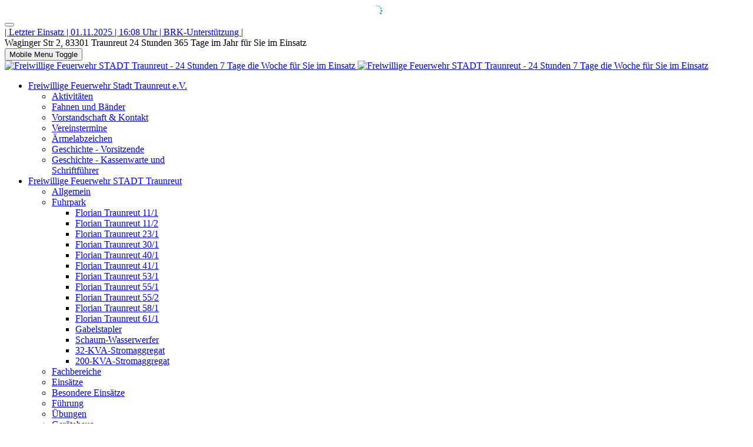

--- FILE ---
content_type: text/html; charset=utf-8
request_url: https://ff-traunreut.de/feuerwehr-traunreut/brandsimulationsanlage
body_size: 18938
content:
<!DOCTYPE html>
<html lang="de-de" dir="ltr" data-bs-theme="light">

<head>
   <meta http-equiv="X-UA-Compatible" content="IE=edge" /><meta name="viewport" content="width=device-width, initial-scale=1" /><meta name="HandheldFriendly" content="true" /><meta name="mobile-web-app-capable" content="YES" /> <!-- document meta -->
   <meta charset="utf-8">
	<meta name="rights" content="Copyright Freiwillige Feuerwehr STADT Traunreut, sofern nichts anderes angegeben.">
	<meta name="description" content="Retten,Löschen,Bergen,Schützen - Internetauftritt der Freiwilligen Feuerwehr STADT Traunreut">
	<meta name="generator" content="Joomla! - Open Source Content Management">
	<title>Allgemein</title>
<link href="/images/favicon.ico?bb46f8" rel="shortcut icon" type="image/vnd.microsoft.icon" sizes="any">
	<link href="/media/astroid/assets/vendor/fontawesome/css/all.min.css?bb46f8" rel="stylesheet">
	<link href="https://unpkg.com/lenis@1.3.8/dist/lenis.css?bb46f8" rel="stylesheet">
	<link href="/media/templates/site/tp_hotel/css/compiled-02fb2e13af17aec06af358918df25232.css?bb46f8" rel="stylesheet">
	<link href="/media/templates/site/tp_hotel/css/compiled-2a7d1d9be2430148476d48b91874a7fc.css?bb46f8" rel="stylesheet">
	<link href="/media/vendor/joomla-custom-elements/css/joomla-alert.min.css?0.4.1" rel="stylesheet">
	<link href="/media/uikit4/css/uikit.min.css?bb46f8" rel="stylesheet">
	<link href="/media/jbmedia/css/cookies.css?bb46f8" rel="stylesheet">
	<style>#fi-61b9f1168f37cc48296773{margin-bottom:30px}@media (max-width: 575.98px) {#fi-61b9f1168f37cc48296773{margin-bottom:30px}}</style>
	<style>.sk-fading-circle{margin:0 auto;width:20px;height:20px;position:relative}.sk-fading-circle .sk-circle{width:100%;height:100%;position:absolute;left:0;top:0}.sk-fading-circle .sk-circle:before{content:"";display:block;margin:0 auto;width:15%;height:15%;background-color:rgb(26, 164, 224);border-radius:100%;-webkit-animation:sk-circleFadeDelay 1.2s infinite ease-in-out both;animation:sk-circleFadeDelay 1.2s infinite ease-in-out both}.sk-fading-circle .sk-circle2{-webkit-transform:rotate(30deg);-ms-transform:rotate(30deg);transform:rotate(30deg)}.sk-fading-circle .sk-circle3{-webkit-transform:rotate(60deg);-ms-transform:rotate(60deg);transform:rotate(60deg)}.sk-fading-circle .sk-circle4{-webkit-transform:rotate(90deg);-ms-transform:rotate(90deg);transform:rotate(90deg)}.sk-fading-circle .sk-circle5{-webkit-transform:rotate(120deg);-ms-transform:rotate(120deg);transform:rotate(120deg)}.sk-fading-circle .sk-circle6{-webkit-transform:rotate(150deg);-ms-transform:rotate(150deg);transform:rotate(150deg)}.sk-fading-circle .sk-circle7{-webkit-transform:rotate(180deg);-ms-transform:rotate(180deg);transform:rotate(180deg)}.sk-fading-circle .sk-circle8{-webkit-transform:rotate(210deg);-ms-transform:rotate(210deg);transform:rotate(210deg)}.sk-fading-circle .sk-circle9{-webkit-transform:rotate(240deg);-ms-transform:rotate(240deg);transform:rotate(240deg)}.sk-fading-circle .sk-circle10{-webkit-transform:rotate(270deg);-ms-transform:rotate(270deg);transform:rotate(270deg)}.sk-fading-circle .sk-circle11{-webkit-transform:rotate(300deg);-ms-transform:rotate(300deg);transform:rotate(300deg)}.sk-fading-circle .sk-circle12{-webkit-transform:rotate(330deg);-ms-transform:rotate(330deg);transform:rotate(330deg)}.sk-fading-circle .sk-circle2:before{-webkit-animation-delay:-1.1s;animation-delay:-1.1s}.sk-fading-circle .sk-circle3:before{-webkit-animation-delay:-1s;animation-delay:-1s}.sk-fading-circle .sk-circle4:before{-webkit-animation-delay:-.9s;animation-delay:-.9s}.sk-fading-circle .sk-circle5:before{-webkit-animation-delay:-.8s;animation-delay:-.8s}.sk-fading-circle .sk-circle6:before{-webkit-animation-delay:-.7s;animation-delay:-.7s}.sk-fading-circle .sk-circle7:before{-webkit-animation-delay:-.6s;animation-delay:-.6s}.sk-fading-circle .sk-circle8:before{-webkit-animation-delay:-.5s;animation-delay:-.5s}.sk-fading-circle .sk-circle9:before{-webkit-animation-delay:-.4s;animation-delay:-.4s}.sk-fading-circle .sk-circle10:before{-webkit-animation-delay:-.3s;animation-delay:-.3s}.sk-fading-circle .sk-circle11:before{-webkit-animation-delay:-.2s;animation-delay:-.2s}.sk-fading-circle .sk-circle12:before{-webkit-animation-delay:-.1s;animation-delay:-.1s}@-webkit-keyframes sk-circleFadeDelay{0%,100%,39%{opacity:0}40%{opacity:1}}@keyframes sk-circleFadeDelay{0%,100%,39%{opacity:0}40%{opacity:1}}[data-bs-theme=dark] .sk-fading-circle .sk-circle:before{background-color:rgb(26, 164, 224);}#astroid-preloader{background:rgb(255, 255, 255);z-index: 99999;}[data-bs-theme=dark] #astroid-preloader{background:rgb(255, 255, 255);}</style>
	<style>.custom-shape-divider-bottom-1612558722 {
    position: absolute;
    bottom: 0;
    left: 0;
    width: 100%;
    overflow: hidden;
    line-height: 0;
    transform: rotate(180deg);
}

.custom-shape-divider-bottom-1612558722 svg {
    position: relative;
    display: block;
    width: calc(181% + 1.3px);
    height: 146px;
    transform: rotateY(180deg);
}

.custom-shape-divider-bottom-1612558722 .shape-fill {
    fill: #FFFFFF;
}</style>
<script src="https://unpkg.com/lenis@1.3.8/dist/lenis.min.js?bb46f8"></script>
	<script src="/media/vendor/jquery/js/jquery.min.js?3.7.1"></script>
	<script src="/media/astroid/js/jquery.easing.min.js?bb46f8"></script>
	<script src="/media/astroid/js/megamenu.min.js?bb46f8"></script>
	<script src="/media/astroid/js/jquery.hoverIntent.min.js?bb46f8"></script>
	<script src="/media/astroid/js/offcanvas.min.js?bb46f8"></script>
	<script src="/media/astroid/js/mobilemenu.min.js?bb46f8"></script>
	<script src="/media/astroid/js/script.min.js?bb46f8"></script>
	<script src="/media/legacy/js/jquery-noconflict.min.js?504da4"></script>
	<script type="application/json" class="joomla-script-options new">{"joomla.jtext":{"ERROR":"Fehler","MESSAGE":"Nachricht","NOTICE":"Hinweis","WARNING":"Warnung","JCLOSE":"Schließen","JOK":"OK","JOPEN":"Öffnen"},"system.paths":{"root":"","rootFull":"https:\/\/ff-traunreut.de\/","base":"","baseFull":"https:\/\/ff-traunreut.de\/"},"csrf.token":"981420f94bda0624e70b42a9665d37d0","uikit4.defer":true}</script>
	<script src="/media/system/js/core.min.js?a3d8f8"></script>
	<script src="/media/system/js/messages.min.js?9a4811" type="module"></script>
	<script src="/media/uikit4/js/uikit.min.js?bb46f8"></script>
	<script src="/media/uikit4/js/uikit-icons.min.js?bb46f8"></script>
	<script>const initSmoothScrollingGSAP = () => {const lenis = new Lenis({duration: 0.367});lenis.on('scroll', ScrollTrigger.update);gsap.ticker.add((time)=>{lenis.raf(time * 1000)});gsap.ticker.lagSmoothing(0);};const initSmoothScrolling = () => {const lenis = new Lenis({duration: 0.367});function raf(time) {lenis.raf(time);requestAnimationFrame(raf);}requestAnimationFrame(raf);};if (typeof ScrollTrigger !== 'undefined') {initSmoothScrollingGSAP()} else {initSmoothScrolling()}</script>
	<script>var TEMPLATE_HASH = "4783cd6d70f69cfa84f84473dff53bd0", ASTROID_COLOR_MODE ="light";</script>
	<script type="application/ld+json">{"@context":"https://schema.org","@graph":[{"@type":"Organization","@id":"https://ff-traunreut.de/#/schema/Organization/base","name":"Freiwillige Feuerwehr STADT Traunreut - 24 Stunden 7 Tage die Woche für Sie im Einsatz","url":"https://ff-traunreut.de/"},{"@type":"WebSite","@id":"https://ff-traunreut.de/#/schema/WebSite/base","url":"https://ff-traunreut.de/","name":"Freiwillige Feuerwehr STADT Traunreut - 24 Stunden 7 Tage die Woche für Sie im Einsatz","publisher":{"@id":"https://ff-traunreut.de/#/schema/Organization/base"}},{"@type":"WebPage","@id":"https://ff-traunreut.de/#/schema/WebPage/base","url":"https://ff-traunreut.de/feuerwehr-traunreut/brandsimulationsanlage","name":"Allgemein","description":"Retten,Löschen,Bergen,Schützen - Internetauftritt der Freiwilligen Feuerwehr STADT Traunreut","isPartOf":{"@id":"https://ff-traunreut.de/#/schema/WebSite/base"},"about":{"@id":"https://ff-traunreut.de/#/schema/Organization/base"},"inLanguage":"de-DE"},{"@type":"Article","@id":"https://ff-traunreut.de/#/schema/com_content/article/19","name":"Allgemein","headline":"Allgemein","inLanguage":"de-DE","isPartOf":{"@id":"https://ff-traunreut.de/#/schema/WebPage/base"}}]}</script>
 <!-- joomla head -->
    <!-- head styles -->
   <!-- UIkit CSS -->
<script src="https://cdn.jsdelivr.net/npm/uikit@3.5.7/dist/js/uikit.min.js"></script>
<script src="https://cdn.jsdelivr.net/npm/uikit@3.5.7/dist/js/uikit-icons.min.js"></script> <!-- head scripts -->
</head> <!-- document head -->

<body class="site astroid-framework com-content view-article layout-default itemid-1219 astroid-header-horizontal-center brandsimulationsanlage-alias tp-style-18 de-DE ltr">
   <div id="astroid-preloader" class="d-flex align-items-center justify-content-center position-fixed top-0 start-0 bottom-0 end-0">
   <div class="sk-fading-circle"> <div class="sk-circle1 sk-circle"></div><div class="sk-circle2 sk-circle"></div><div class="sk-circle3 sk-circle"></div><div class="sk-circle4 sk-circle"></div><div class="sk-circle5 sk-circle"></div><div class="sk-circle6 sk-circle"></div><div class="sk-circle7 sk-circle"></div><div class="sk-circle8 sk-circle"></div><div class="sk-circle9 sk-circle"></div><div class="sk-circle10 sk-circle"></div><div class="sk-circle11 sk-circle"></div><div class="sk-circle12 sk-circle"></div></div></div><button type="button" title="Back to Top" id="astroid-backtotop" class="btn circle hideonsm hideonxs" ><i class="far fa-hand-point-up"></i></button><!-- astroid container -->
<div class="astroid-container">
        <!-- astroid content -->
    <div class="astroid-content">
                <!-- astroid layout -->
        <div class="astroid-layout astroid-layout-wide">
                        <!-- astroid wrapper -->
            <div class="astroid-wrapper">
                                <div class="astroid-section toolbar" id="t-1529472563843"><div class="container"><div class="astroid-row row" id="ar-1529472563843"><div class="astroid-column col-lg-4" id="ac-1529472563843"><div class="astroid-module-position" id="tla-1529472563843"><div class="toolbar-left-position moduletable ">
        

<div class="custom"  >
<a id="content-weather" href="https://www.ff-traunreut.de/feuerwehr-traunreut/eins&auml;tze">  <span>| Letzter Einsatz | 01.11.2025 | 16:08 Uhr | BRK-Unterstützung
 |</span> </a>
	</div>


</div></div></div><div class="astroid-column col-lg-4" id="ac-dluxqj7ew"><div class="astroid-module-position" id="tm-15y0l2715"><div class="astroid-contact-info">
         <span class="astroid-contact-address">
                     <i class="fas fa-map-marker-alt"></i>
                           Waginger Str 2, 83301 Traunreut      </span>
   
   
   
   
         <span class="astroid-contact-openhours">
                     <i class="far fa-clock"></i>
                        24 Stunden 365 Tage im Jahr für Sie im Einsatz      </span>
   </div></div></div><div class="astroid-column col-lg-4" id="tm-7vasczkpg"><div class="astroid-module-position float-right" id="tri-u5299edmn"><div class="astroid-social-icons row">
    <div class="col"><a title="Facebook"  href="https://de-de.facebook.com/FeuerwehrTraunreut/" target="_blank" rel="noopener"><i class="fab fa-facebook"></i></a></div></div></div></div></div></div></div><div class="astroid-section astroid-header-section" id="hs-i0r950axa"><div class="container"><div class="astroid-row row no-gutters gx-0" id="ar-rruz47iv5"><div class="astroid-column col-lg-12" id="ac-m3l819ab3"><div class="astroid-module-position" id="h-tmj7xjtce"><!-- header starts -->
<header id="astroid-header" class="astroid-header astroid-horizontal-header astroid-horizontal-center-header" data-megamenu data-megamenu-class=".has-megamenu" data-megamenu-content-class=".megamenu-container" data-dropdown-arrow="true" data-header-offset="true" data-transition-speed="300" data-megamenu-animation="fade" data-easing="linear" data-astroid-trigger="hover" data-megamenu-submenu-class=".nav-submenu,.nav-submenu-static">
   <div class="d-flex flex-row justify-content-between">
      <div class="d-flex d-lg-none justify-content-start"><div class="header-mobilemenu-trigger burger-menu-button align-self-center" data-offcanvas="#astroid-mobilemenu" data-effect="mobilemenu-slide"><button aria-label="Mobile Menu Toggle" class="button" type="button"><span class="box"><span class="inner"><span class="visually-hidden">Mobile Menu Toggle</span></span></span></button></div></div>      <div class="header-left-section as-gutter-x-xl@lg d-flex justify-content-start">
                   <!-- logo starts -->
    <!-- image logo starts -->
        <div class="logo-wrapper astroid-logo">
                <a target="_self" class="astroid-logo astroid-logo-image d-flex align-items-center mr-0 mr-lg-4" href="https://ff-traunreut.de/">
                                <img src="https://ff-traunreut.de/images/logo2023.png" alt="Freiwillige Feuerwehr STADT Traunreut - 24 Stunden 7 Tage die Woche für Sie im Einsatz" class="astroid-logo-default" />                                    
            <img src="https://ff-traunreut.de/images/logo2023.png" alt="Freiwillige Feuerwehr STADT Traunreut - 24 Stunden 7 Tage die Woche für Sie im Einsatz" class="astroid-logo-mobile" />                            </a>
            </div>
    <!-- image logo ends -->
<!-- logo ends -->                         </div>
               <div class="min-w-30 d-lg-none"></div>
            <div class="header-center-section d-none d-lg-flex justify-content-center flex-lg-grow-1"><nav class=" align-self-center d-none d-lg-block" aria-label="horizontal menu"><ul class="nav astroid-nav d-none d-lg-flex"><li data-position="right" class="nav-item nav-item-id-1204 nav-item-level-1 nav-item-deeper nav-item-parent has-megamenu nav-item-dropdown"><!--menu link starts-->
<a href="#" title="Freiwillige Feuerwehr Stadt Traunreut e.V." class="as-menu-item nav-link-item-id-1204 nav-link megamenu-item-link item-link-heading item-level-1" data-drop-action="hover">
   <span class="nav-title">
                                          <span class="nav-title-text">Freiwillige Feuerwehr Stadt Traunreut e.V.</span>                                                <i class="fas fa-chevron-down nav-item-caret"></i>
                  </span>
   </a>
<!--menu link ends--><div class="megamenu-container nav-submenu-container nav-item-level-1"><ul class="nav-submenu" style="width:250px"><li data-position="right" class="nav-item-submenu nav-item-id-1229 nav-item-level-2"><!--menu link starts-->
<a href="/freiwillige-feuerwehr-stadt-traunreut-e-v/aktivitäten" title="Aktivitäten" class="as-menu-item nav-link-item-id-1229 item-link-component item-level-2" data-drop-action="hover">
   <span class="nav-title">
                                          <span class="nav-title-text">Aktivitäten</span>                              </span>
   </a>
<!--menu link ends--></li><li data-position="right" class="nav-item-submenu nav-item-id-1230 nav-item-level-2"><!--menu link starts-->
<a href="/freiwillige-feuerwehr-stadt-traunreut-e-v/fahnen-und-bänder" title="Fahnen und Bänder" class="as-menu-item nav-link-item-id-1230 item-link-component item-level-2" data-drop-action="hover">
   <span class="nav-title">
                                          <span class="nav-title-text">Fahnen und Bänder</span>                              </span>
   </a>
<!--menu link ends--></li><li data-position="right" class="nav-item-submenu nav-item-id-1231 nav-item-level-2"><!--menu link starts-->
<a href="/freiwillige-feuerwehr-stadt-traunreut-e-v/vorstandschaft" title="Vorstandschaft &amp; Kontakt" class="as-menu-item nav-link-item-id-1231 item-link-component item-level-2" data-drop-action="hover">
   <span class="nav-title">
                                          <span class="nav-title-text">Vorstandschaft &amp; Kontakt</span>                              </span>
   </a>
<!--menu link ends--></li><li data-position="right" class="nav-item-submenu nav-item-id-1281 nav-item-level-2"><!--menu link starts-->
<a href="/freiwillige-feuerwehr-stadt-traunreut-e-v/vereinstermine" title="Vereinstermine" class="as-menu-item nav-link-item-id-1281 item-link-component item-level-2" data-drop-action="hover">
   <span class="nav-title">
                                          <span class="nav-title-text">Vereinstermine</span>                              </span>
   </a>
<!--menu link ends--></li><li data-position="right" class="nav-item-submenu nav-item-id-1232 nav-item-level-2"><!--menu link starts-->
<a href="/freiwillige-feuerwehr-stadt-traunreut-e-v/ärmelabzeichen" title="Ärmelabzeichen" class="as-menu-item nav-link-item-id-1232 item-link-component item-level-2" data-drop-action="hover">
   <span class="nav-title">
                                          <span class="nav-title-text">Ärmelabzeichen</span>                              </span>
   </a>
<!--menu link ends--></li><li data-position="right" class="nav-item-submenu nav-item-id-1260 nav-item-level-2"><!--menu link starts-->
<a href="/freiwillige-feuerwehr-stadt-traunreut-e-v/geschichte-vorstände" title="Geschichte - Vorsitzende" class="as-menu-item nav-link-item-id-1260 item-link-component item-level-2" data-drop-action="hover">
   <span class="nav-title">
                                          <span class="nav-title-text">Geschichte - Vorsitzende</span>                              </span>
   </a>
<!--menu link ends--></li><li data-position="right" class="nav-item-submenu nav-item-id-1280 nav-item-level-2"><!--menu link starts-->
<a href="/freiwillige-feuerwehr-stadt-traunreut-e-v/geschichte-kassenwarte-und-schriftführer" title="Geschichte - Kassenwarte und Schriftführer" class="as-menu-item nav-link-item-id-1280 item-link-component item-level-2" data-drop-action="hover">
   <span class="nav-title">
                                          <span class="nav-title-text">Geschichte - Kassenwarte und Schriftführer</span>                              </span>
   </a>
<!--menu link ends--></li></ul></div></li><li data-position="right" class="nav-item nav-item-id-1203 nav-item-level-1 nav-item-active nav-item-deeper nav-item-parent has-megamenu nav-item-dropdown"><!--menu link starts-->
<a href="#" title="Freiwillige Feuerwehr STADT Traunreut" class="as-menu-item nav-link-item-id-1203 nav-link active megamenu-item-link item-link-heading item-level-1" data-drop-action="hover">
   <span class="nav-title">
                                          <span class="nav-title-text">Freiwillige Feuerwehr STADT Traunreut</span>                                                <i class="fas fa-chevron-down nav-item-caret"></i>
                  </span>
   </a>
<!--menu link ends--><div class="megamenu-container nav-submenu-container nav-item-level-1"><ul class="nav-submenu" style="width:250px"><li data-position="right" class="nav-item-submenu nav-item-id-1261 nav-item-level-2"><!--menu link starts-->
<a href="/feuerwehr-traunreut/allgemein" title="Allgemein" class="as-menu-item nav-link-item-id-1261 item-link-component item-level-2" data-drop-action="hover">
   <span class="nav-title">
                                          <span class="nav-title-text">Allgemein</span>                              </span>
   </a>
<!--menu link ends--></li><li data-position="right" class="nav-item-submenu nav-item-id-1205 nav-item-level-2 nav-item-deeper nav-item-parent nav-item-dropdown"><!--menu link starts-->
<a href="/feuerwehr-traunreut/fuhrpark" title="Fuhrpark" class="as-menu-item nav-link-item-id-1205 megamenu-item-link item-link-component item-level-2" data-drop-action="hover">
   <span class="nav-title">
                                          <span class="nav-title-text">Fuhrpark</span>                                    <i class="fas fa-chevron-right nav-item-caret"></i>
         </span>
   </a>
<!--menu link ends--><ul class="nav-submenu" style="width:250px"><li data-position="right" class="nav-item-submenu nav-item-id-1288 nav-item-level-3"><!--menu link starts-->
<a href="/feuerwehr-traunreut/fuhrpark/florian-traunreut-11-1" title="Florian Traunreut 11/1" class="as-menu-item nav-link-item-id-1288 item-link-component item-level-3" data-drop-action="hover">
   <span class="nav-title">
                                          <span class="nav-title-text">Florian Traunreut 11/1</span>                              </span>
   </a>
<!--menu link ends--></li><li data-position="right" class="nav-item-submenu nav-item-id-1289 nav-item-level-3"><!--menu link starts-->
<a href="/feuerwehr-traunreut/fuhrpark/florian-traunreut-11-2" title="Florian Traunreut 11/2" class="as-menu-item nav-link-item-id-1289 item-link-component item-level-3" data-drop-action="hover">
   <span class="nav-title">
                                          <span class="nav-title-text">Florian Traunreut 11/2</span>                              </span>
   </a>
<!--menu link ends--></li><li data-position="right" class="nav-item-submenu nav-item-id-1290 nav-item-level-3"><!--menu link starts-->
<a href="/feuerwehr-traunreut/fuhrpark/florian-traunreut-23-1" title="Florian Traunreut 23/1" class="as-menu-item nav-link-item-id-1290 item-link-component item-level-3" data-drop-action="hover">
   <span class="nav-title">
                                          <span class="nav-title-text">Florian Traunreut 23/1</span>                              </span>
   </a>
<!--menu link ends--></li><li data-position="right" class="nav-item-submenu nav-item-id-1291 nav-item-level-3"><!--menu link starts-->
<a href="/feuerwehr-traunreut/fuhrpark/florian-traunreut-30-1" title="Florian Traunreut 30/1" class="as-menu-item nav-link-item-id-1291 item-link-component item-level-3" data-drop-action="hover">
   <span class="nav-title">
                                          <span class="nav-title-text">Florian Traunreut 30/1</span>                              </span>
   </a>
<!--menu link ends--></li><li data-position="right" class="nav-item-submenu nav-item-id-1292 nav-item-level-3"><!--menu link starts-->
<a href="/feuerwehr-traunreut/fuhrpark/florian-traunreut-40-1" title="Florian Traunreut 40/1" class="as-menu-item nav-link-item-id-1292 item-link-component item-level-3" data-drop-action="hover">
   <span class="nav-title">
                                          <span class="nav-title-text">Florian Traunreut 40/1</span>                              </span>
   </a>
<!--menu link ends--></li><li data-position="right" class="nav-item-submenu nav-item-id-1293 nav-item-level-3"><!--menu link starts-->
<a href="/feuerwehr-traunreut/fuhrpark/florian-traunreut-41-1" title="Florian Traunreut 41/1" class="as-menu-item nav-link-item-id-1293 item-link-component item-level-3" data-drop-action="hover">
   <span class="nav-title">
                                          <span class="nav-title-text">Florian Traunreut 41/1</span>                              </span>
   </a>
<!--menu link ends--></li><li data-position="right" class="nav-item-submenu nav-item-id-1294 nav-item-level-3"><!--menu link starts-->
<a href="/feuerwehr-traunreut/fuhrpark/florian-traunreut-53-1" title="Florian Traunreut 53/1" class="as-menu-item nav-link-item-id-1294 item-link-component item-level-3" data-drop-action="hover">
   <span class="nav-title">
                                          <span class="nav-title-text">Florian Traunreut 53/1</span>                              </span>
   </a>
<!--menu link ends--></li><li data-position="right" class="nav-item-submenu nav-item-id-1295 nav-item-level-3"><!--menu link starts-->
<a href="/feuerwehr-traunreut/fuhrpark/florian-traunreut-55-1" title="Florian Traunreut 55/1" class="as-menu-item nav-link-item-id-1295 item-link-component item-level-3" data-drop-action="hover">
   <span class="nav-title">
                                          <span class="nav-title-text">Florian Traunreut 55/1</span>                              </span>
   </a>
<!--menu link ends--></li><li data-position="right" class="nav-item-submenu nav-item-id-1296 nav-item-level-3"><!--menu link starts-->
<a href="/feuerwehr-traunreut/fuhrpark/florian-traunreut-55-2" title="Florian Traunreut 55/2" class="as-menu-item nav-link-item-id-1296 item-link-component item-level-3" data-drop-action="hover">
   <span class="nav-title">
                                          <span class="nav-title-text">Florian Traunreut 55/2</span>                              </span>
   </a>
<!--menu link ends--></li><li data-position="right" class="nav-item-submenu nav-item-id-1297 nav-item-level-3"><!--menu link starts-->
<a href="/feuerwehr-traunreut/fuhrpark/florian-traunreut-58-1" title="Florian Traunreut 58/1" class="as-menu-item nav-link-item-id-1297 item-link-component item-level-3" data-drop-action="hover">
   <span class="nav-title">
                                          <span class="nav-title-text">Florian Traunreut 58/1</span>                              </span>
   </a>
<!--menu link ends--></li><li data-position="right" class="nav-item-submenu nav-item-id-1298 nav-item-level-3"><!--menu link starts-->
<a href="/feuerwehr-traunreut/fuhrpark/florian-traunreut-61-1" title="Florian Traunreut 61/1" class="as-menu-item nav-link-item-id-1298 item-link-component item-level-3" data-drop-action="hover">
   <span class="nav-title">
                                          <span class="nav-title-text">Florian Traunreut 61/1</span>                              </span>
   </a>
<!--menu link ends--></li><li data-position="right" class="nav-item-submenu nav-item-id-1299 nav-item-level-3"><!--menu link starts-->
<a href="/feuerwehr-traunreut/fuhrpark/gabelstapler" title="Gabelstapler" class="as-menu-item nav-link-item-id-1299 item-link-component item-level-3" data-drop-action="hover">
   <span class="nav-title">
                                          <span class="nav-title-text">Gabelstapler</span>                              </span>
   </a>
<!--menu link ends--></li><li data-position="right" class="nav-item-submenu nav-item-id-1300 nav-item-level-3"><!--menu link starts-->
<a href="/feuerwehr-traunreut/fuhrpark/schaum-wasserwerfer" title="Schaum-Wasserwerfer" class="as-menu-item nav-link-item-id-1300 item-link-component item-level-3" data-drop-action="hover">
   <span class="nav-title">
                                          <span class="nav-title-text">Schaum-Wasserwerfer</span>                              </span>
   </a>
<!--menu link ends--></li><li data-position="right" class="nav-item-submenu nav-item-id-1301 nav-item-level-3"><!--menu link starts-->
<a href="/feuerwehr-traunreut/fuhrpark/32-kva-stromaggregat" title="32-KVA-Stromaggregat" class="as-menu-item nav-link-item-id-1301 item-link-component item-level-3" data-drop-action="hover">
   <span class="nav-title">
                                          <span class="nav-title-text">32-KVA-Stromaggregat</span>                              </span>
   </a>
<!--menu link ends--></li><li data-position="right" class="nav-item-submenu nav-item-id-1302 nav-item-level-3"><!--menu link starts-->
<a href="/feuerwehr-traunreut/fuhrpark/200-kva-stromaggregat" title="200-KVA-Stromaggregat" class="as-menu-item nav-link-item-id-1302 item-link-component item-level-3" data-drop-action="hover">
   <span class="nav-title">
                                          <span class="nav-title-text">200-KVA-Stromaggregat</span>                              </span>
   </a>
<!--menu link ends--></li></ul></li><li data-position="right" class="nav-item-submenu nav-item-id-1206 nav-item-level-2"><!--menu link starts-->
<a href="/feuerwehr-traunreut/fachbereiche" title="Fachbereiche" class="as-menu-item nav-link-item-id-1206 item-link-component item-level-2" data-drop-action="hover">
   <span class="nav-title">
                                          <span class="nav-title-text">Fachbereiche</span>                              </span>
   </a>
<!--menu link ends--></li><li data-position="right" class="nav-item-submenu nav-item-id-1207 nav-item-level-2"><!--menu link starts-->
<a href="/feuerwehr-traunreut/einsätze" title="Einsätze" class="as-menu-item nav-link-item-id-1207 item-link-component item-level-2" data-drop-action="hover">
   <span class="nav-title">
                                          <span class="nav-title-text">Einsätze</span>                              </span>
   </a>
<!--menu link ends--></li><li data-position="right" class="nav-item-submenu nav-item-id-1208 nav-item-level-2"><!--menu link starts-->
<a href="/feuerwehr-traunreut/besondere-einsätze" title="Besondere Einsätze" class="as-menu-item nav-link-item-id-1208 item-link-component item-level-2" data-drop-action="hover">
   <span class="nav-title">
                                          <span class="nav-title-text">Besondere Einsätze</span>                              </span>
   </a>
<!--menu link ends--></li><li data-position="right" class="nav-item-submenu nav-item-id-1233 nav-item-level-2"><!--menu link starts-->
<a href="/feuerwehr-traunreut/führung" title="Führung" class="as-menu-item nav-link-item-id-1233 item-link-component item-level-2" data-drop-action="hover">
   <span class="nav-title">
                                          <span class="nav-title-text">Führung</span>                              </span>
   </a>
<!--menu link ends--></li><li data-position="right" class="nav-item-submenu nav-item-id-1209 nav-item-level-2"><!--menu link starts-->
<a href="/feuerwehr-traunreut/übungen" title="Übungen" class="as-menu-item nav-link-item-id-1209 item-link-component item-level-2" data-drop-action="hover">
   <span class="nav-title">
                                          <span class="nav-title-text">Übungen</span>                              </span>
   </a>
<!--menu link ends--></li><li data-position="right" class="nav-item-submenu nav-item-id-1210 nav-item-level-2"><!--menu link starts-->
<a href="/feuerwehr-traunreut/gerätehaus" title="Gerätehaus" class="as-menu-item nav-link-item-id-1210 item-link-component item-level-2" data-drop-action="hover">
   <span class="nav-title">
                                          <span class="nav-title-text">Gerätehaus</span>                              </span>
   </a>
<!--menu link ends--></li><li data-position="right" class="nav-item-submenu nav-item-id-1211 nav-item-level-2"><!--menu link starts-->
<a href="/feuerwehr-traunreut/stellenanzeige" title="Stellenanzeige" class="as-menu-item nav-link-item-id-1211 item-link-component item-level-2" data-drop-action="hover">
   <span class="nav-title">
                                          <span class="nav-title-text">Stellenanzeige</span>                              </span>
   </a>
<!--menu link ends--></li><li data-position="right" class="nav-item-submenu nav-item-id-1463 nav-item-level-2 nav-item-deeper nav-item-parent nav-item-dropdown"><!--menu link starts-->
<a href="/feuerwehr-traunreut/kinderfeuerwehr" title="Kinderfeuerwehr" class="as-menu-item nav-link-item-id-1463 megamenu-item-link item-link-component item-level-2" data-drop-action="hover">
   <span class="nav-title">
                                          <span class="nav-title-text">Kinderfeuerwehr</span>                                    <i class="fas fa-chevron-right nav-item-caret"></i>
         </span>
   </a>
<!--menu link ends--><ul class="nav-submenu" style="width:250px"><li data-position="right" class="nav-item-submenu nav-item-id-1465 nav-item-level-3"><!--menu link starts-->
<a href="/feuerwehr-traunreut/kinderfeuerwehr/kinderfeuerwehr-infoflyer" title="Kinderfeuerwehr Infoflyer" class="as-menu-item nav-link-item-id-1465 item-link-component item-level-3" data-drop-action="hover">
   <span class="nav-title">
                                          <span class="nav-title-text">Kinderfeuerwehr Infoflyer</span>                              </span>
   </a>
<!--menu link ends--></li><li data-position="right" class="nav-item-submenu nav-item-id-1464 nav-item-level-3"><!--menu link starts-->
<a href="/feuerwehr-traunreut/kinderfeuerwehr/gründung-der-kinderfeuerwehr" title="Gründung der Kinderfeuerwehr" class="as-menu-item nav-link-item-id-1464 item-link-component item-level-3" data-drop-action="hover">
   <span class="nav-title">
                                          <span class="nav-title-text">Gründung der Kinderfeuerwehr</span>                              </span>
   </a>
<!--menu link ends--></li><li data-position="left" class="nav-item-submenu nav-item-id-1466 nav-item-level-3"><!--menu link starts-->
<a href="/feuerwehr-traunreut/kinderfeuerwehr/kontakt" title="Kontakt" class="as-menu-item nav-link-item-id-1466 item-link-component item-level-3" data-drop-action="hover">
   <span class="nav-title">
                                          <span class="nav-title-text">Kontakt</span>                              </span>
   </a>
<!--menu link ends--></li></ul></li><li data-position="right" class="nav-item-submenu nav-item-id-1213 nav-item-level-2 nav-item-deeper nav-item-parent nav-item-dropdown"><!--menu link starts-->
<a href="/feuerwehr-traunreut/jugendfeuerwehr" title="Jugendfeuerwehr" class="as-menu-item nav-link-item-id-1213 megamenu-item-link item-link-component item-level-2" data-drop-action="hover">
   <span class="nav-title">
                                          <span class="nav-title-text">Jugendfeuerwehr</span>                                    <i class="fas fa-chevron-right nav-item-caret"></i>
         </span>
   </a>
<!--menu link ends--><ul class="nav-submenu" style="width:250px"><li data-position="right" class="nav-item-submenu nav-item-id-1214 nav-item-level-3"><!--menu link starts-->
<a href="/feuerwehr-traunreut/jugendfeuerwehr/aktivitäten" title="Aktivitäten" class="as-menu-item nav-link-item-id-1214 item-link-component item-level-3" data-drop-action="hover">
   <span class="nav-title">
                                          <span class="nav-title-text">Aktivitäten</span>                              </span>
   </a>
<!--menu link ends--></li><li data-position="right" class="nav-item-submenu nav-item-id-1215 nav-item-level-3"><!--menu link starts-->
<a href="/feuerwehr-traunreut/jugendfeuerwehr/die-retter-der-zukunft" title="Die Retter der Zukunft" class="as-menu-item nav-link-item-id-1215 item-link-component item-level-3" data-drop-action="hover">
   <span class="nav-title">
                                          <span class="nav-title-text">Die Retter der Zukunft</span>                              </span>
   </a>
<!--menu link ends--></li><li data-position="right" class="nav-item-submenu nav-item-id-1216 nav-item-level-3"><!--menu link starts-->
<a href="/feuerwehr-traunreut/jugendfeuerwehr/wahlfach-jugendfeuerwehr" title="Wahlfach Jugendfeuerwehr" class="as-menu-item nav-link-item-id-1216 item-link-component item-level-3" data-drop-action="hover">
   <span class="nav-title">
                                          <span class="nav-title-text">Wahlfach Jugendfeuerwehr</span>                              </span>
   </a>
<!--menu link ends--></li><li data-position="right" class="nav-item-submenu nav-item-id-1217 nav-item-level-3"><!--menu link starts-->
<a href="/feuerwehr-traunreut/jugendfeuerwehr/ausbilderteam" title="Ausbilderteam &amp; Kontakt" class="as-menu-item nav-link-item-id-1217 item-link-component item-level-3" data-drop-action="hover">
   <span class="nav-title">
                                          <span class="nav-title-text">Ausbilderteam &amp; Kontakt</span>                              </span>
   </a>
<!--menu link ends--></li><li data-position="right" class="nav-item-submenu nav-item-id-1262 nav-item-level-3"><!--menu link starts-->
<a href="/feuerwehr-traunreut/jugendfeuerwehr/dienstplan" title="Dienstplan" class="as-menu-item nav-link-item-id-1262 item-link-component item-level-3" data-drop-action="hover">
   <span class="nav-title">
                                          <span class="nav-title-text">Dienstplan</span>                              </span>
   </a>
<!--menu link ends--></li></ul></li><li data-position="right" class="nav-item-submenu nav-item-id-1333 nav-item-level-2 nav-item-deeper nav-item-parent nav-item-dropdown"><!--menu link starts-->
<a href="/feuerwehr-traunreut/quereinsteiger" title="Quereinsteiger" class="as-menu-item nav-link-item-id-1333 megamenu-item-link item-link-component item-level-2" data-drop-action="hover">
   <span class="nav-title">
                                          <span class="nav-title-text">Quereinsteiger</span>                                    <i class="fas fa-chevron-right nav-item-caret"></i>
         </span>
   </a>
<!--menu link ends--><ul class="nav-submenu" style="width:250px"><li data-position="right" class="nav-item-submenu nav-item-id-1336 nav-item-level-3"><!--menu link starts-->
<a href="/feuerwehr-traunreut/quereinsteiger/quereinsteiger-gesucht" title="Quereinsteiger gesucht" class="as-menu-item nav-link-item-id-1336 item-link-component item-level-3" data-drop-action="hover">
   <span class="nav-title">
                                          <span class="nav-title-text">Quereinsteiger gesucht</span>                              </span>
   </a>
<!--menu link ends--></li><li data-position="right" class="nav-item-submenu nav-item-id-1335 nav-item-level-3"><!--menu link starts-->
<a href="/feuerwehr-traunreut/quereinsteiger/ausbilderteam-kontakt" title="Ausbilderteam &amp; Kontakt" class="as-menu-item nav-link-item-id-1335 item-link-component item-level-3" data-drop-action="hover">
   <span class="nav-title">
                                          <span class="nav-title-text">Ausbilderteam &amp; Kontakt</span>                              </span>
   </a>
<!--menu link ends--></li><li data-position="right" class="nav-item-submenu nav-item-id-1334 nav-item-level-3"><!--menu link starts-->
<a href="/feuerwehr-traunreut/quereinsteiger/dienstplan_quereinsteiger" title="Dienstplan" class="as-menu-item nav-link-item-id-1334 item-link-component item-level-3" data-drop-action="hover">
   <span class="nav-title">
                                          <span class="nav-title-text">Dienstplan</span>                              </span>
   </a>
<!--menu link ends--></li></ul></li><li data-position="right" class="nav-item-submenu nav-item-id-1219 nav-item-level-2 nav-item-current nav-item-active nav-item-deeper nav-item-parent nav-item-dropdown"><!--menu link starts-->
<a href="/feuerwehr-traunreut/brandsimulationsanlage" title="Brandsimulationsanlage" class="as-menu-item nav-link-item-id-1219 active megamenu-item-link item-link-component item-level-2" data-drop-action="hover">
   <span class="nav-title">
                                          <span class="nav-title-text">Brandsimulationsanlage</span>                                    <i class="fas fa-chevron-right nav-item-caret"></i>
         </span>
   </a>
<!--menu link ends--><ul class="nav-submenu" style="width:250px"><li data-position="right" class="nav-item-submenu nav-item-id-1263 nav-item-level-3"><!--menu link starts-->
<a href="/feuerwehr-traunreut/brandsimulationsanlage/allgemeines" title="Allgemeines" class="as-menu-item nav-link-item-id-1263 item-link-component item-level-3" data-drop-action="hover">
   <span class="nav-title">
                                          <span class="nav-title-text">Allgemeines</span>                              </span>
   </a>
<!--menu link ends--></li><li data-position="right" class="nav-item-submenu nav-item-id-1220 nav-item-level-3"><!--menu link starts-->
<a href="/feuerwehr-traunreut/brandsimulationsanlage/anmeldung" title="Anmeldung &amp; Belegung" class="as-menu-item nav-link-item-id-1220 item-link-component item-level-3" data-drop-action="hover">
   <span class="nav-title">
                                          <span class="nav-title-text">Anmeldung &amp; Belegung</span>                              </span>
   </a>
<!--menu link ends--></li><li data-position="right" class="nav-item-submenu nav-item-id-1223 nav-item-level-3"><!--menu link starts-->
<a href="/feuerwehr-traunreut/brandsimulationsanlage/übungsbetrieb" title="Übungsbetrieb &amp; Impressionen" class="as-menu-item nav-link-item-id-1223 item-link-component item-level-3" data-drop-action="hover">
   <span class="nav-title">
                                          <span class="nav-title-text">Übungsbetrieb &amp; Impressionen</span>                              </span>
   </a>
<!--menu link ends--></li><li data-position="right" class="nav-item-submenu nav-item-id-1277 nav-item-level-3"><!--menu link starts-->
<a href="/feuerwehr-traunreut/brandsimulationsanlage/ausbilderteam" title="Ausbilderteam" class="as-menu-item nav-link-item-id-1277 item-link-component item-level-3" data-drop-action="hover">
   <span class="nav-title">
                                          <span class="nav-title-text">Ausbilderteam</span>                              </span>
   </a>
<!--menu link ends--></li><li data-position="right" class="nav-item-submenu nav-item-id-1222 nav-item-level-3"><!--menu link starts-->
<a href="/feuerwehr-traunreut/brandsimulationsanlage/entstehung" title="Entstehung" class="as-menu-item nav-link-item-id-1222 item-link-component item-level-3" data-drop-action="hover">
   <span class="nav-title">
                                          <span class="nav-title-text">Entstehung</span>                              </span>
   </a>
<!--menu link ends--></li></ul></li><li data-position="right" class="nav-item-submenu nav-item-id-1279 nav-item-level-2"><!--menu link starts-->
<a href="/feuerwehr-traunreut/statistik" title="Statistik" class="as-menu-item nav-link-item-id-1279 item-link-component item-level-2" data-drop-action="hover">
   <span class="nav-title">
                                          <span class="nav-title-text">Statistik</span>                              </span>
   </a>
<!--menu link ends--></li><li data-position="right" class="nav-item-submenu nav-item-id-1224 nav-item-level-2 nav-item-deeper nav-item-parent nav-item-dropdown"><!--menu link starts-->
<a href="/feuerwehr-traunreut/geschichte" title="Geschichte" class="as-menu-item nav-link-item-id-1224 megamenu-item-link item-link-component item-level-2" data-drop-action="hover">
   <span class="nav-title">
                                          <span class="nav-title-text">Geschichte</span>                                    <i class="fas fa-chevron-right nav-item-caret"></i>
         </span>
   </a>
<!--menu link ends--><ul class="nav-submenu" style="width:250px"><li data-position="right" class="nav-item-submenu nav-item-id-1227 nav-item-level-3"><!--menu link starts-->
<a href="/feuerwehr-traunreut/geschichte/geschichte-feuerwehr" title="Geschichte - Feuerwehr" class="as-menu-item nav-link-item-id-1227 item-link-component item-level-3" data-drop-action="hover">
   <span class="nav-title">
                                          <span class="nav-title-text">Geschichte - Feuerwehr</span>                              </span>
   </a>
<!--menu link ends--></li><li data-position="right" class="nav-item-submenu nav-item-id-1225 nav-item-level-3"><!--menu link starts-->
<a href="/feuerwehr-traunreut/geschichte/geschichte-fahrzeuge" title="Geschichte - Fahrzeuge" class="as-menu-item nav-link-item-id-1225 item-link-component item-level-3" data-drop-action="hover">
   <span class="nav-title">
                                          <span class="nav-title-text">Geschichte - Fahrzeuge</span>                              </span>
   </a>
<!--menu link ends--></li><li data-position="right" class="nav-item-submenu nav-item-id-1226 nav-item-level-3"><!--menu link starts-->
<a href="/feuerwehr-traunreut/geschichte/geschichte-gerätehäuser" title="Geschichte - Gerätehäuser" class="as-menu-item nav-link-item-id-1226 item-link-component item-level-3" data-drop-action="hover">
   <span class="nav-title">
                                          <span class="nav-title-text">Geschichte - Gerätehäuser</span>                              </span>
   </a>
<!--menu link ends--></li><li data-position="right" class="nav-item-submenu nav-item-id-1228 nav-item-level-3"><!--menu link starts-->
<a href="/feuerwehr-traunreut/geschichte/geschichte-kommandanten" title="Geschichte - Kommandanten" class="as-menu-item nav-link-item-id-1228 item-link-component item-level-3" data-drop-action="hover">
   <span class="nav-title">
                                          <span class="nav-title-text">Geschichte - Kommandanten</span>                              </span>
   </a>
<!--menu link ends--></li></ul></li></ul></div></li><li data-position="right" class="nav-item nav-item-id-1234 nav-item-level-1 nav-item-deeper nav-item-parent has-megamenu nav-item-dropdown"><!--menu link starts-->
<a href="#" title="Rechtliches" class="as-menu-item nav-link-item-id-1234 nav-link megamenu-item-link item-link-heading item-level-1" data-drop-action="hover">
   <span class="nav-title">
                                          <span class="nav-title-text">Rechtliches</span>                                                <i class="fas fa-chevron-down nav-item-caret"></i>
                  </span>
   </a>
<!--menu link ends--><div class="megamenu-container nav-submenu-container nav-item-level-1"><ul class="nav-submenu" style="width:250px"><li data-position="right" class="nav-item-submenu nav-item-id-1235 nav-item-level-2"><!--menu link starts-->
<a href="/rechtliches/impressum-verein" title="Verein - Impressum " class="as-menu-item nav-link-item-id-1235 item-link-component item-level-2" data-drop-action="hover">
   <span class="nav-title">
                                          <span class="nav-title-text">Verein - Impressum </span>                              </span>
   </a>
<!--menu link ends--></li><li data-position="right" class="nav-item-submenu nav-item-id-1236 nav-item-level-2"><!--menu link starts-->
<a href="/rechtliches/datenschutzerklärung-verein" title="Verein - Datenschutzerklärung " class="as-menu-item nav-link-item-id-1236 item-link-component item-level-2" data-drop-action="hover">
   <span class="nav-title">
                                          <span class="nav-title-text">Verein - Datenschutzerklärung </span>                              </span>
   </a>
<!--menu link ends--></li><li data-position="right" class="nav-item-submenu nav-item-id-1237 nav-item-level-2"><!--menu link starts-->
<a href="https://www.traunreut.de/rechtliches/" title="Stadt - Impressum " class="as-menu-item nav-link-item-id-1237 item-link-url item-level-2" target="_blank" rel="noopener noreferrer" data-drop-action="hover">
   <span class="nav-title">
                                          <span class="nav-title-text">Stadt - Impressum </span>                              </span>
   </a>
<!--menu link ends--></li><li data-position="right" class="nav-item-submenu nav-item-id-1238 nav-item-level-2"><!--menu link starts-->
<a href="https://www.traunreut.de/rechtliches/#datenschutz" title="Stadt - Datenschutzerklärung " class="as-menu-item nav-link-item-id-1238 item-link-url item-level-2" target="_blank" rel="noopener noreferrer" data-drop-action="hover">
   <span class="nav-title">
                                          <span class="nav-title-text">Stadt - Datenschutzerklärung </span>                              </span>
   </a>
<!--menu link ends--></li></ul></div></li></ul></nav></div>         </div>
</header>
<!-- header ends --><!-- header starts -->
<header id="astroid-sticky-header" class="astroid-header astroid-header-sticky header-sticky-desktop header-static-mobile header-static-tablet d-none" data-megamenu data-megamenu-class=".has-megamenu" data-megamenu-content-class=".megamenu-container" data-dropdown-arrow="true" data-header-offset="true" data-transition-speed="300" data-megamenu-animation="fade" data-easing="linear" data-astroid-trigger="hover" data-megamenu-submenu-class=".nav-submenu">
   <div class="container d-flex flex-row justify-content-between">
      <div class="d-flex d-lg-none justify-content-start"><div class="header-mobilemenu-trigger burger-menu-button align-self-center" data-offcanvas="#astroid-mobilemenu" data-effect="mobilemenu-slide"><button aria-label="Mobile Menu Toggle" class="button" type="button"><span class="box"><span class="inner"><span class="visually-hidden">Mobile Menu Toggle</span></span></span></button></div></div>      <div class="header-left-section d-flex justify-content-start">
                    <!-- logo starts -->
    <!-- image logo starts -->
        <div class="logo-wrapper astroid-logo">
                <a target="_self" class="astroid-logo astroid-logo-image d-flex align-items-center mr-0 mr-lg-4" href="https://ff-traunreut.de/">
                                            <img src="https://ff-traunreut.de/images/logo2023.png" alt="Freiwillige Feuerwehr STADT Traunreut - 24 Stunden 7 Tage die Woche für Sie im Einsatz" class="astroid-logo-sticky" />                        
            <img src="https://ff-traunreut.de/images/logo2023.png" alt="Freiwillige Feuerwehr STADT Traunreut - 24 Stunden 7 Tage die Woche für Sie im Einsatz" class="astroid-logo-mobile" />                            </a>
            </div>
    <!-- image logo ends -->
<!-- logo ends -->               </div>
                <div class="min-w-30 d-lg-none"></div>
                           <div class="header-right-section as-gutter-x-xl@lg d-lg-flex d-none justify-content-end flex-lg-grow-1">
            <nav class=" astroid-nav-wraper align-self-center px-3 d-none d-lg-block ml-auto" aria-label="sticky menu"><ul class="nav astroid-nav d-none d-lg-flex"><li data-position="right" class="nav-item nav-item-id-1204 nav-item-level-1 nav-item-deeper nav-item-parent has-megamenu nav-item-dropdown"><!--menu link starts-->
<a href="#" title="Freiwillige Feuerwehr Stadt Traunreut e.V." class="as-menu-item nav-link-item-id-1204 nav-link megamenu-item-link item-link-heading item-level-1" data-drop-action="hover">
   <span class="nav-title">
                                          <span class="nav-title-text">Freiwillige Feuerwehr Stadt Traunreut e.V.</span>                                                <i class="fas fa-chevron-down nav-item-caret"></i>
                  </span>
   </a>
<!--menu link ends--><div class="megamenu-container nav-submenu-container nav-item-level-1"><ul class="nav-submenu" style="width:250px"><li data-position="right" class="nav-item-submenu nav-item-id-1229 nav-item-level-2"><!--menu link starts-->
<a href="/freiwillige-feuerwehr-stadt-traunreut-e-v/aktivitäten" title="Aktivitäten" class="as-menu-item nav-link-item-id-1229 item-link-component item-level-2" data-drop-action="hover">
   <span class="nav-title">
                                          <span class="nav-title-text">Aktivitäten</span>                              </span>
   </a>
<!--menu link ends--></li><li data-position="right" class="nav-item-submenu nav-item-id-1230 nav-item-level-2"><!--menu link starts-->
<a href="/freiwillige-feuerwehr-stadt-traunreut-e-v/fahnen-und-bänder" title="Fahnen und Bänder" class="as-menu-item nav-link-item-id-1230 item-link-component item-level-2" data-drop-action="hover">
   <span class="nav-title">
                                          <span class="nav-title-text">Fahnen und Bänder</span>                              </span>
   </a>
<!--menu link ends--></li><li data-position="right" class="nav-item-submenu nav-item-id-1231 nav-item-level-2"><!--menu link starts-->
<a href="/freiwillige-feuerwehr-stadt-traunreut-e-v/vorstandschaft" title="Vorstandschaft &amp; Kontakt" class="as-menu-item nav-link-item-id-1231 item-link-component item-level-2" data-drop-action="hover">
   <span class="nav-title">
                                          <span class="nav-title-text">Vorstandschaft &amp; Kontakt</span>                              </span>
   </a>
<!--menu link ends--></li><li data-position="right" class="nav-item-submenu nav-item-id-1281 nav-item-level-2"><!--menu link starts-->
<a href="/freiwillige-feuerwehr-stadt-traunreut-e-v/vereinstermine" title="Vereinstermine" class="as-menu-item nav-link-item-id-1281 item-link-component item-level-2" data-drop-action="hover">
   <span class="nav-title">
                                          <span class="nav-title-text">Vereinstermine</span>                              </span>
   </a>
<!--menu link ends--></li><li data-position="right" class="nav-item-submenu nav-item-id-1232 nav-item-level-2"><!--menu link starts-->
<a href="/freiwillige-feuerwehr-stadt-traunreut-e-v/ärmelabzeichen" title="Ärmelabzeichen" class="as-menu-item nav-link-item-id-1232 item-link-component item-level-2" data-drop-action="hover">
   <span class="nav-title">
                                          <span class="nav-title-text">Ärmelabzeichen</span>                              </span>
   </a>
<!--menu link ends--></li><li data-position="right" class="nav-item-submenu nav-item-id-1260 nav-item-level-2"><!--menu link starts-->
<a href="/freiwillige-feuerwehr-stadt-traunreut-e-v/geschichte-vorstände" title="Geschichte - Vorsitzende" class="as-menu-item nav-link-item-id-1260 item-link-component item-level-2" data-drop-action="hover">
   <span class="nav-title">
                                          <span class="nav-title-text">Geschichte - Vorsitzende</span>                              </span>
   </a>
<!--menu link ends--></li><li data-position="right" class="nav-item-submenu nav-item-id-1280 nav-item-level-2"><!--menu link starts-->
<a href="/freiwillige-feuerwehr-stadt-traunreut-e-v/geschichte-kassenwarte-und-schriftführer" title="Geschichte - Kassenwarte und Schriftführer" class="as-menu-item nav-link-item-id-1280 item-link-component item-level-2" data-drop-action="hover">
   <span class="nav-title">
                                          <span class="nav-title-text">Geschichte - Kassenwarte und Schriftführer</span>                              </span>
   </a>
<!--menu link ends--></li></ul></div></li><li data-position="right" class="nav-item nav-item-id-1203 nav-item-level-1 nav-item-active nav-item-deeper nav-item-parent has-megamenu nav-item-dropdown"><!--menu link starts-->
<a href="#" title="Freiwillige Feuerwehr STADT Traunreut" class="as-menu-item nav-link-item-id-1203 nav-link active megamenu-item-link item-link-heading item-level-1" data-drop-action="hover">
   <span class="nav-title">
                                          <span class="nav-title-text">Freiwillige Feuerwehr STADT Traunreut</span>                                                <i class="fas fa-chevron-down nav-item-caret"></i>
                  </span>
   </a>
<!--menu link ends--><div class="megamenu-container nav-submenu-container nav-item-level-1"><ul class="nav-submenu" style="width:250px"><li data-position="right" class="nav-item-submenu nav-item-id-1261 nav-item-level-2"><!--menu link starts-->
<a href="/feuerwehr-traunreut/allgemein" title="Allgemein" class="as-menu-item nav-link-item-id-1261 item-link-component item-level-2" data-drop-action="hover">
   <span class="nav-title">
                                          <span class="nav-title-text">Allgemein</span>                              </span>
   </a>
<!--menu link ends--></li><li data-position="right" class="nav-item-submenu nav-item-id-1205 nav-item-level-2 nav-item-deeper nav-item-parent nav-item-dropdown"><!--menu link starts-->
<a href="/feuerwehr-traunreut/fuhrpark" title="Fuhrpark" class="as-menu-item nav-link-item-id-1205 megamenu-item-link item-link-component item-level-2" data-drop-action="hover">
   <span class="nav-title">
                                          <span class="nav-title-text">Fuhrpark</span>                                    <i class="fas fa-chevron-right nav-item-caret"></i>
         </span>
   </a>
<!--menu link ends--><ul class="nav-submenu" style="width:250px"><li data-position="right" class="nav-item-submenu nav-item-id-1288 nav-item-level-3"><!--menu link starts-->
<a href="/feuerwehr-traunreut/fuhrpark/florian-traunreut-11-1" title="Florian Traunreut 11/1" class="as-menu-item nav-link-item-id-1288 item-link-component item-level-3" data-drop-action="hover">
   <span class="nav-title">
                                          <span class="nav-title-text">Florian Traunreut 11/1</span>                              </span>
   </a>
<!--menu link ends--></li><li data-position="right" class="nav-item-submenu nav-item-id-1289 nav-item-level-3"><!--menu link starts-->
<a href="/feuerwehr-traunreut/fuhrpark/florian-traunreut-11-2" title="Florian Traunreut 11/2" class="as-menu-item nav-link-item-id-1289 item-link-component item-level-3" data-drop-action="hover">
   <span class="nav-title">
                                          <span class="nav-title-text">Florian Traunreut 11/2</span>                              </span>
   </a>
<!--menu link ends--></li><li data-position="right" class="nav-item-submenu nav-item-id-1290 nav-item-level-3"><!--menu link starts-->
<a href="/feuerwehr-traunreut/fuhrpark/florian-traunreut-23-1" title="Florian Traunreut 23/1" class="as-menu-item nav-link-item-id-1290 item-link-component item-level-3" data-drop-action="hover">
   <span class="nav-title">
                                          <span class="nav-title-text">Florian Traunreut 23/1</span>                              </span>
   </a>
<!--menu link ends--></li><li data-position="right" class="nav-item-submenu nav-item-id-1291 nav-item-level-3"><!--menu link starts-->
<a href="/feuerwehr-traunreut/fuhrpark/florian-traunreut-30-1" title="Florian Traunreut 30/1" class="as-menu-item nav-link-item-id-1291 item-link-component item-level-3" data-drop-action="hover">
   <span class="nav-title">
                                          <span class="nav-title-text">Florian Traunreut 30/1</span>                              </span>
   </a>
<!--menu link ends--></li><li data-position="right" class="nav-item-submenu nav-item-id-1292 nav-item-level-3"><!--menu link starts-->
<a href="/feuerwehr-traunreut/fuhrpark/florian-traunreut-40-1" title="Florian Traunreut 40/1" class="as-menu-item nav-link-item-id-1292 item-link-component item-level-3" data-drop-action="hover">
   <span class="nav-title">
                                          <span class="nav-title-text">Florian Traunreut 40/1</span>                              </span>
   </a>
<!--menu link ends--></li><li data-position="right" class="nav-item-submenu nav-item-id-1293 nav-item-level-3"><!--menu link starts-->
<a href="/feuerwehr-traunreut/fuhrpark/florian-traunreut-41-1" title="Florian Traunreut 41/1" class="as-menu-item nav-link-item-id-1293 item-link-component item-level-3" data-drop-action="hover">
   <span class="nav-title">
                                          <span class="nav-title-text">Florian Traunreut 41/1</span>                              </span>
   </a>
<!--menu link ends--></li><li data-position="right" class="nav-item-submenu nav-item-id-1294 nav-item-level-3"><!--menu link starts-->
<a href="/feuerwehr-traunreut/fuhrpark/florian-traunreut-53-1" title="Florian Traunreut 53/1" class="as-menu-item nav-link-item-id-1294 item-link-component item-level-3" data-drop-action="hover">
   <span class="nav-title">
                                          <span class="nav-title-text">Florian Traunreut 53/1</span>                              </span>
   </a>
<!--menu link ends--></li><li data-position="right" class="nav-item-submenu nav-item-id-1295 nav-item-level-3"><!--menu link starts-->
<a href="/feuerwehr-traunreut/fuhrpark/florian-traunreut-55-1" title="Florian Traunreut 55/1" class="as-menu-item nav-link-item-id-1295 item-link-component item-level-3" data-drop-action="hover">
   <span class="nav-title">
                                          <span class="nav-title-text">Florian Traunreut 55/1</span>                              </span>
   </a>
<!--menu link ends--></li><li data-position="right" class="nav-item-submenu nav-item-id-1296 nav-item-level-3"><!--menu link starts-->
<a href="/feuerwehr-traunreut/fuhrpark/florian-traunreut-55-2" title="Florian Traunreut 55/2" class="as-menu-item nav-link-item-id-1296 item-link-component item-level-3" data-drop-action="hover">
   <span class="nav-title">
                                          <span class="nav-title-text">Florian Traunreut 55/2</span>                              </span>
   </a>
<!--menu link ends--></li><li data-position="right" class="nav-item-submenu nav-item-id-1297 nav-item-level-3"><!--menu link starts-->
<a href="/feuerwehr-traunreut/fuhrpark/florian-traunreut-58-1" title="Florian Traunreut 58/1" class="as-menu-item nav-link-item-id-1297 item-link-component item-level-3" data-drop-action="hover">
   <span class="nav-title">
                                          <span class="nav-title-text">Florian Traunreut 58/1</span>                              </span>
   </a>
<!--menu link ends--></li><li data-position="right" class="nav-item-submenu nav-item-id-1298 nav-item-level-3"><!--menu link starts-->
<a href="/feuerwehr-traunreut/fuhrpark/florian-traunreut-61-1" title="Florian Traunreut 61/1" class="as-menu-item nav-link-item-id-1298 item-link-component item-level-3" data-drop-action="hover">
   <span class="nav-title">
                                          <span class="nav-title-text">Florian Traunreut 61/1</span>                              </span>
   </a>
<!--menu link ends--></li><li data-position="right" class="nav-item-submenu nav-item-id-1299 nav-item-level-3"><!--menu link starts-->
<a href="/feuerwehr-traunreut/fuhrpark/gabelstapler" title="Gabelstapler" class="as-menu-item nav-link-item-id-1299 item-link-component item-level-3" data-drop-action="hover">
   <span class="nav-title">
                                          <span class="nav-title-text">Gabelstapler</span>                              </span>
   </a>
<!--menu link ends--></li><li data-position="right" class="nav-item-submenu nav-item-id-1300 nav-item-level-3"><!--menu link starts-->
<a href="/feuerwehr-traunreut/fuhrpark/schaum-wasserwerfer" title="Schaum-Wasserwerfer" class="as-menu-item nav-link-item-id-1300 item-link-component item-level-3" data-drop-action="hover">
   <span class="nav-title">
                                          <span class="nav-title-text">Schaum-Wasserwerfer</span>                              </span>
   </a>
<!--menu link ends--></li><li data-position="right" class="nav-item-submenu nav-item-id-1301 nav-item-level-3"><!--menu link starts-->
<a href="/feuerwehr-traunreut/fuhrpark/32-kva-stromaggregat" title="32-KVA-Stromaggregat" class="as-menu-item nav-link-item-id-1301 item-link-component item-level-3" data-drop-action="hover">
   <span class="nav-title">
                                          <span class="nav-title-text">32-KVA-Stromaggregat</span>                              </span>
   </a>
<!--menu link ends--></li><li data-position="right" class="nav-item-submenu nav-item-id-1302 nav-item-level-3"><!--menu link starts-->
<a href="/feuerwehr-traunreut/fuhrpark/200-kva-stromaggregat" title="200-KVA-Stromaggregat" class="as-menu-item nav-link-item-id-1302 item-link-component item-level-3" data-drop-action="hover">
   <span class="nav-title">
                                          <span class="nav-title-text">200-KVA-Stromaggregat</span>                              </span>
   </a>
<!--menu link ends--></li></ul></li><li data-position="right" class="nav-item-submenu nav-item-id-1206 nav-item-level-2"><!--menu link starts-->
<a href="/feuerwehr-traunreut/fachbereiche" title="Fachbereiche" class="as-menu-item nav-link-item-id-1206 item-link-component item-level-2" data-drop-action="hover">
   <span class="nav-title">
                                          <span class="nav-title-text">Fachbereiche</span>                              </span>
   </a>
<!--menu link ends--></li><li data-position="right" class="nav-item-submenu nav-item-id-1207 nav-item-level-2"><!--menu link starts-->
<a href="/feuerwehr-traunreut/einsätze" title="Einsätze" class="as-menu-item nav-link-item-id-1207 item-link-component item-level-2" data-drop-action="hover">
   <span class="nav-title">
                                          <span class="nav-title-text">Einsätze</span>                              </span>
   </a>
<!--menu link ends--></li><li data-position="right" class="nav-item-submenu nav-item-id-1208 nav-item-level-2"><!--menu link starts-->
<a href="/feuerwehr-traunreut/besondere-einsätze" title="Besondere Einsätze" class="as-menu-item nav-link-item-id-1208 item-link-component item-level-2" data-drop-action="hover">
   <span class="nav-title">
                                          <span class="nav-title-text">Besondere Einsätze</span>                              </span>
   </a>
<!--menu link ends--></li><li data-position="right" class="nav-item-submenu nav-item-id-1233 nav-item-level-2"><!--menu link starts-->
<a href="/feuerwehr-traunreut/führung" title="Führung" class="as-menu-item nav-link-item-id-1233 item-link-component item-level-2" data-drop-action="hover">
   <span class="nav-title">
                                          <span class="nav-title-text">Führung</span>                              </span>
   </a>
<!--menu link ends--></li><li data-position="right" class="nav-item-submenu nav-item-id-1209 nav-item-level-2"><!--menu link starts-->
<a href="/feuerwehr-traunreut/übungen" title="Übungen" class="as-menu-item nav-link-item-id-1209 item-link-component item-level-2" data-drop-action="hover">
   <span class="nav-title">
                                          <span class="nav-title-text">Übungen</span>                              </span>
   </a>
<!--menu link ends--></li><li data-position="right" class="nav-item-submenu nav-item-id-1210 nav-item-level-2"><!--menu link starts-->
<a href="/feuerwehr-traunreut/gerätehaus" title="Gerätehaus" class="as-menu-item nav-link-item-id-1210 item-link-component item-level-2" data-drop-action="hover">
   <span class="nav-title">
                                          <span class="nav-title-text">Gerätehaus</span>                              </span>
   </a>
<!--menu link ends--></li><li data-position="right" class="nav-item-submenu nav-item-id-1211 nav-item-level-2"><!--menu link starts-->
<a href="/feuerwehr-traunreut/stellenanzeige" title="Stellenanzeige" class="as-menu-item nav-link-item-id-1211 item-link-component item-level-2" data-drop-action="hover">
   <span class="nav-title">
                                          <span class="nav-title-text">Stellenanzeige</span>                              </span>
   </a>
<!--menu link ends--></li><li data-position="right" class="nav-item-submenu nav-item-id-1463 nav-item-level-2 nav-item-deeper nav-item-parent nav-item-dropdown"><!--menu link starts-->
<a href="/feuerwehr-traunreut/kinderfeuerwehr" title="Kinderfeuerwehr" class="as-menu-item nav-link-item-id-1463 megamenu-item-link item-link-component item-level-2" data-drop-action="hover">
   <span class="nav-title">
                                          <span class="nav-title-text">Kinderfeuerwehr</span>                                    <i class="fas fa-chevron-right nav-item-caret"></i>
         </span>
   </a>
<!--menu link ends--><ul class="nav-submenu" style="width:250px"><li data-position="right" class="nav-item-submenu nav-item-id-1465 nav-item-level-3"><!--menu link starts-->
<a href="/feuerwehr-traunreut/kinderfeuerwehr/kinderfeuerwehr-infoflyer" title="Kinderfeuerwehr Infoflyer" class="as-menu-item nav-link-item-id-1465 item-link-component item-level-3" data-drop-action="hover">
   <span class="nav-title">
                                          <span class="nav-title-text">Kinderfeuerwehr Infoflyer</span>                              </span>
   </a>
<!--menu link ends--></li><li data-position="right" class="nav-item-submenu nav-item-id-1464 nav-item-level-3"><!--menu link starts-->
<a href="/feuerwehr-traunreut/kinderfeuerwehr/gründung-der-kinderfeuerwehr" title="Gründung der Kinderfeuerwehr" class="as-menu-item nav-link-item-id-1464 item-link-component item-level-3" data-drop-action="hover">
   <span class="nav-title">
                                          <span class="nav-title-text">Gründung der Kinderfeuerwehr</span>                              </span>
   </a>
<!--menu link ends--></li><li data-position="left" class="nav-item-submenu nav-item-id-1466 nav-item-level-3"><!--menu link starts-->
<a href="/feuerwehr-traunreut/kinderfeuerwehr/kontakt" title="Kontakt" class="as-menu-item nav-link-item-id-1466 item-link-component item-level-3" data-drop-action="hover">
   <span class="nav-title">
                                          <span class="nav-title-text">Kontakt</span>                              </span>
   </a>
<!--menu link ends--></li></ul></li><li data-position="right" class="nav-item-submenu nav-item-id-1213 nav-item-level-2 nav-item-deeper nav-item-parent nav-item-dropdown"><!--menu link starts-->
<a href="/feuerwehr-traunreut/jugendfeuerwehr" title="Jugendfeuerwehr" class="as-menu-item nav-link-item-id-1213 megamenu-item-link item-link-component item-level-2" data-drop-action="hover">
   <span class="nav-title">
                                          <span class="nav-title-text">Jugendfeuerwehr</span>                                    <i class="fas fa-chevron-right nav-item-caret"></i>
         </span>
   </a>
<!--menu link ends--><ul class="nav-submenu" style="width:250px"><li data-position="right" class="nav-item-submenu nav-item-id-1214 nav-item-level-3"><!--menu link starts-->
<a href="/feuerwehr-traunreut/jugendfeuerwehr/aktivitäten" title="Aktivitäten" class="as-menu-item nav-link-item-id-1214 item-link-component item-level-3" data-drop-action="hover">
   <span class="nav-title">
                                          <span class="nav-title-text">Aktivitäten</span>                              </span>
   </a>
<!--menu link ends--></li><li data-position="right" class="nav-item-submenu nav-item-id-1215 nav-item-level-3"><!--menu link starts-->
<a href="/feuerwehr-traunreut/jugendfeuerwehr/die-retter-der-zukunft" title="Die Retter der Zukunft" class="as-menu-item nav-link-item-id-1215 item-link-component item-level-3" data-drop-action="hover">
   <span class="nav-title">
                                          <span class="nav-title-text">Die Retter der Zukunft</span>                              </span>
   </a>
<!--menu link ends--></li><li data-position="right" class="nav-item-submenu nav-item-id-1216 nav-item-level-3"><!--menu link starts-->
<a href="/feuerwehr-traunreut/jugendfeuerwehr/wahlfach-jugendfeuerwehr" title="Wahlfach Jugendfeuerwehr" class="as-menu-item nav-link-item-id-1216 item-link-component item-level-3" data-drop-action="hover">
   <span class="nav-title">
                                          <span class="nav-title-text">Wahlfach Jugendfeuerwehr</span>                              </span>
   </a>
<!--menu link ends--></li><li data-position="right" class="nav-item-submenu nav-item-id-1217 nav-item-level-3"><!--menu link starts-->
<a href="/feuerwehr-traunreut/jugendfeuerwehr/ausbilderteam" title="Ausbilderteam &amp; Kontakt" class="as-menu-item nav-link-item-id-1217 item-link-component item-level-3" data-drop-action="hover">
   <span class="nav-title">
                                          <span class="nav-title-text">Ausbilderteam &amp; Kontakt</span>                              </span>
   </a>
<!--menu link ends--></li><li data-position="right" class="nav-item-submenu nav-item-id-1262 nav-item-level-3"><!--menu link starts-->
<a href="/feuerwehr-traunreut/jugendfeuerwehr/dienstplan" title="Dienstplan" class="as-menu-item nav-link-item-id-1262 item-link-component item-level-3" data-drop-action="hover">
   <span class="nav-title">
                                          <span class="nav-title-text">Dienstplan</span>                              </span>
   </a>
<!--menu link ends--></li></ul></li><li data-position="right" class="nav-item-submenu nav-item-id-1333 nav-item-level-2 nav-item-deeper nav-item-parent nav-item-dropdown"><!--menu link starts-->
<a href="/feuerwehr-traunreut/quereinsteiger" title="Quereinsteiger" class="as-menu-item nav-link-item-id-1333 megamenu-item-link item-link-component item-level-2" data-drop-action="hover">
   <span class="nav-title">
                                          <span class="nav-title-text">Quereinsteiger</span>                                    <i class="fas fa-chevron-right nav-item-caret"></i>
         </span>
   </a>
<!--menu link ends--><ul class="nav-submenu" style="width:250px"><li data-position="right" class="nav-item-submenu nav-item-id-1336 nav-item-level-3"><!--menu link starts-->
<a href="/feuerwehr-traunreut/quereinsteiger/quereinsteiger-gesucht" title="Quereinsteiger gesucht" class="as-menu-item nav-link-item-id-1336 item-link-component item-level-3" data-drop-action="hover">
   <span class="nav-title">
                                          <span class="nav-title-text">Quereinsteiger gesucht</span>                              </span>
   </a>
<!--menu link ends--></li><li data-position="right" class="nav-item-submenu nav-item-id-1335 nav-item-level-3"><!--menu link starts-->
<a href="/feuerwehr-traunreut/quereinsteiger/ausbilderteam-kontakt" title="Ausbilderteam &amp; Kontakt" class="as-menu-item nav-link-item-id-1335 item-link-component item-level-3" data-drop-action="hover">
   <span class="nav-title">
                                          <span class="nav-title-text">Ausbilderteam &amp; Kontakt</span>                              </span>
   </a>
<!--menu link ends--></li><li data-position="right" class="nav-item-submenu nav-item-id-1334 nav-item-level-3"><!--menu link starts-->
<a href="/feuerwehr-traunreut/quereinsteiger/dienstplan_quereinsteiger" title="Dienstplan" class="as-menu-item nav-link-item-id-1334 item-link-component item-level-3" data-drop-action="hover">
   <span class="nav-title">
                                          <span class="nav-title-text">Dienstplan</span>                              </span>
   </a>
<!--menu link ends--></li></ul></li><li data-position="right" class="nav-item-submenu nav-item-id-1219 nav-item-level-2 nav-item-current nav-item-active nav-item-deeper nav-item-parent nav-item-dropdown"><!--menu link starts-->
<a href="/feuerwehr-traunreut/brandsimulationsanlage" title="Brandsimulationsanlage" class="as-menu-item nav-link-item-id-1219 active megamenu-item-link item-link-component item-level-2" data-drop-action="hover">
   <span class="nav-title">
                                          <span class="nav-title-text">Brandsimulationsanlage</span>                                    <i class="fas fa-chevron-right nav-item-caret"></i>
         </span>
   </a>
<!--menu link ends--><ul class="nav-submenu" style="width:250px"><li data-position="right" class="nav-item-submenu nav-item-id-1263 nav-item-level-3"><!--menu link starts-->
<a href="/feuerwehr-traunreut/brandsimulationsanlage/allgemeines" title="Allgemeines" class="as-menu-item nav-link-item-id-1263 item-link-component item-level-3" data-drop-action="hover">
   <span class="nav-title">
                                          <span class="nav-title-text">Allgemeines</span>                              </span>
   </a>
<!--menu link ends--></li><li data-position="right" class="nav-item-submenu nav-item-id-1220 nav-item-level-3"><!--menu link starts-->
<a href="/feuerwehr-traunreut/brandsimulationsanlage/anmeldung" title="Anmeldung &amp; Belegung" class="as-menu-item nav-link-item-id-1220 item-link-component item-level-3" data-drop-action="hover">
   <span class="nav-title">
                                          <span class="nav-title-text">Anmeldung &amp; Belegung</span>                              </span>
   </a>
<!--menu link ends--></li><li data-position="right" class="nav-item-submenu nav-item-id-1223 nav-item-level-3"><!--menu link starts-->
<a href="/feuerwehr-traunreut/brandsimulationsanlage/übungsbetrieb" title="Übungsbetrieb &amp; Impressionen" class="as-menu-item nav-link-item-id-1223 item-link-component item-level-3" data-drop-action="hover">
   <span class="nav-title">
                                          <span class="nav-title-text">Übungsbetrieb &amp; Impressionen</span>                              </span>
   </a>
<!--menu link ends--></li><li data-position="right" class="nav-item-submenu nav-item-id-1277 nav-item-level-3"><!--menu link starts-->
<a href="/feuerwehr-traunreut/brandsimulationsanlage/ausbilderteam" title="Ausbilderteam" class="as-menu-item nav-link-item-id-1277 item-link-component item-level-3" data-drop-action="hover">
   <span class="nav-title">
                                          <span class="nav-title-text">Ausbilderteam</span>                              </span>
   </a>
<!--menu link ends--></li><li data-position="right" class="nav-item-submenu nav-item-id-1222 nav-item-level-3"><!--menu link starts-->
<a href="/feuerwehr-traunreut/brandsimulationsanlage/entstehung" title="Entstehung" class="as-menu-item nav-link-item-id-1222 item-link-component item-level-3" data-drop-action="hover">
   <span class="nav-title">
                                          <span class="nav-title-text">Entstehung</span>                              </span>
   </a>
<!--menu link ends--></li></ul></li><li data-position="right" class="nav-item-submenu nav-item-id-1279 nav-item-level-2"><!--menu link starts-->
<a href="/feuerwehr-traunreut/statistik" title="Statistik" class="as-menu-item nav-link-item-id-1279 item-link-component item-level-2" data-drop-action="hover">
   <span class="nav-title">
                                          <span class="nav-title-text">Statistik</span>                              </span>
   </a>
<!--menu link ends--></li><li data-position="right" class="nav-item-submenu nav-item-id-1224 nav-item-level-2 nav-item-deeper nav-item-parent nav-item-dropdown"><!--menu link starts-->
<a href="/feuerwehr-traunreut/geschichte" title="Geschichte" class="as-menu-item nav-link-item-id-1224 megamenu-item-link item-link-component item-level-2" data-drop-action="hover">
   <span class="nav-title">
                                          <span class="nav-title-text">Geschichte</span>                                    <i class="fas fa-chevron-right nav-item-caret"></i>
         </span>
   </a>
<!--menu link ends--><ul class="nav-submenu" style="width:250px"><li data-position="right" class="nav-item-submenu nav-item-id-1227 nav-item-level-3"><!--menu link starts-->
<a href="/feuerwehr-traunreut/geschichte/geschichte-feuerwehr" title="Geschichte - Feuerwehr" class="as-menu-item nav-link-item-id-1227 item-link-component item-level-3" data-drop-action="hover">
   <span class="nav-title">
                                          <span class="nav-title-text">Geschichte - Feuerwehr</span>                              </span>
   </a>
<!--menu link ends--></li><li data-position="right" class="nav-item-submenu nav-item-id-1225 nav-item-level-3"><!--menu link starts-->
<a href="/feuerwehr-traunreut/geschichte/geschichte-fahrzeuge" title="Geschichte - Fahrzeuge" class="as-menu-item nav-link-item-id-1225 item-link-component item-level-3" data-drop-action="hover">
   <span class="nav-title">
                                          <span class="nav-title-text">Geschichte - Fahrzeuge</span>                              </span>
   </a>
<!--menu link ends--></li><li data-position="right" class="nav-item-submenu nav-item-id-1226 nav-item-level-3"><!--menu link starts-->
<a href="/feuerwehr-traunreut/geschichte/geschichte-gerätehäuser" title="Geschichte - Gerätehäuser" class="as-menu-item nav-link-item-id-1226 item-link-component item-level-3" data-drop-action="hover">
   <span class="nav-title">
                                          <span class="nav-title-text">Geschichte - Gerätehäuser</span>                              </span>
   </a>
<!--menu link ends--></li><li data-position="right" class="nav-item-submenu nav-item-id-1228 nav-item-level-3"><!--menu link starts-->
<a href="/feuerwehr-traunreut/geschichte/geschichte-kommandanten" title="Geschichte - Kommandanten" class="as-menu-item nav-link-item-id-1228 item-link-component item-level-3" data-drop-action="hover">
   <span class="nav-title">
                                          <span class="nav-title-text">Geschichte - Kommandanten</span>                              </span>
   </a>
<!--menu link ends--></li></ul></li></ul></div></li><li data-position="right" class="nav-item nav-item-id-1234 nav-item-level-1 nav-item-deeper nav-item-parent has-megamenu nav-item-dropdown"><!--menu link starts-->
<a href="#" title="Rechtliches" class="as-menu-item nav-link-item-id-1234 nav-link megamenu-item-link item-link-heading item-level-1" data-drop-action="hover">
   <span class="nav-title">
                                          <span class="nav-title-text">Rechtliches</span>                                                <i class="fas fa-chevron-down nav-item-caret"></i>
                  </span>
   </a>
<!--menu link ends--><div class="megamenu-container nav-submenu-container nav-item-level-1"><ul class="nav-submenu" style="width:250px"><li data-position="right" class="nav-item-submenu nav-item-id-1235 nav-item-level-2"><!--menu link starts-->
<a href="/rechtliches/impressum-verein" title="Verein - Impressum " class="as-menu-item nav-link-item-id-1235 item-link-component item-level-2" data-drop-action="hover">
   <span class="nav-title">
                                          <span class="nav-title-text">Verein - Impressum </span>                              </span>
   </a>
<!--menu link ends--></li><li data-position="right" class="nav-item-submenu nav-item-id-1236 nav-item-level-2"><!--menu link starts-->
<a href="/rechtliches/datenschutzerklärung-verein" title="Verein - Datenschutzerklärung " class="as-menu-item nav-link-item-id-1236 item-link-component item-level-2" data-drop-action="hover">
   <span class="nav-title">
                                          <span class="nav-title-text">Verein - Datenschutzerklärung </span>                              </span>
   </a>
<!--menu link ends--></li><li data-position="right" class="nav-item-submenu nav-item-id-1237 nav-item-level-2"><!--menu link starts-->
<a href="https://www.traunreut.de/rechtliches/" title="Stadt - Impressum " class="as-menu-item nav-link-item-id-1237 item-link-url item-level-2" target="_blank" rel="noopener noreferrer" data-drop-action="hover">
   <span class="nav-title">
                                          <span class="nav-title-text">Stadt - Impressum </span>                              </span>
   </a>
<!--menu link ends--></li><li data-position="right" class="nav-item-submenu nav-item-id-1238 nav-item-level-2"><!--menu link starts-->
<a href="https://www.traunreut.de/rechtliches/#datenschutz" title="Stadt - Datenschutzerklärung " class="as-menu-item nav-link-item-id-1238 item-link-url item-level-2" target="_blank" rel="noopener noreferrer" data-drop-action="hover">
   <span class="nav-title">
                                          <span class="nav-title-text">Stadt - Datenschutzerklärung </span>                              </span>
   </a>
<!--menu link ends--></li></ul></div></li></ul></nav>                                  </div>
         </div>
</header>
<!-- header ends --></div></div></div></div></div><div class="astroid-section astroid-component-section" id="inhalt"><div class="container"><div class="astroid-row row" id="ar-1528971561366"><div class="astroid-column col-lg-6 col-lg-12" id="ac-1528971561366"><div class="astroid-message" id="m-1528971711775"><div id="system-message-container" aria-live="polite"></div>
</div><div class="astroid-component" id="ca-1529739248826"><main class="astroid-component-area">
   <div class="com-content-article item-page" itemscope itemtype="https://schema.org/Article"><meta itemprop="inLanguage" content="de-DE"><div class="astroid-section" id="as-61b5cf11613cc086185689"><div class="astroid-row row no-gutters gx-0" id="ar-61b5cf11613cc033152637"><div class="astroid-column col-lg-12 col-md-12 col-sm-12 col-12" id="ac-61b5cf11613cc030930660"><div class="astroid-article-full-image" id="fi-61b9f1168f37cc48296773">
</div><div class="astroid-article-text" id="awt-61bae20c0d2cf499628496"><h2 style="text-align: justify;"><strong>Allgemein</strong></h2>
<p style="text-align: justify;">Die Stadt Traunreut betreibt eine Brandsimulationsanlage um Atemschutzgeräteträger unter realistischen Bedingungen auf Ernstfälle in der Bekämpfung von Bränden in Gebäuden und Räumen vorbereiten zu können. In der Anlage sollen besonders Feuerwehranfänger aber auch erfahrene Atemschutzgeräteträger für den echten Einsatzfall vorbereitet werden.<br /><br />In der Brandsimulationsanlage können Übungen so real dargestellt werden, dass die körperlichen und psychischen Belastungen an die eines echten Einsatzes heranreichen. Neben dem Erlernen des richtigen Verhaltens in brennenden Räumen und Gebäuden sollen die geeigneten Löschtechniken und das Suchen und Retten von Personen trainiert werden. Alle Atemschutzträger der Feuerwehren der Stadt Traunreut absolvieren einmal jährlich eine Übung unter Atemschutz in der Brandsimulationsanlage.<br /><br />Die Brandsimulationsanlage steht neben den Feuerwehren der Stadt Traunreut grundsätzlich allen anderen öffentlichen Feuerwehren zur Verfügung, soweit Kapazitäten frei sind. Betriebsfeuerwehren oder Einrichtungen des Katastrophenschutzes sowie Einrichtungen, die aus beruflichen Gründen mit der Bergung und Rettung befasst sind, kann die Benutzung der Anlage ebenfalls ermöglicht werden.</p>
<p style="text-align: justify;">&nbsp;</p></div></div></div></div></div>
</main></div></div></div></div></div><div class="astroid-section astroid-footer-section" id="f-oel6e1bpp"><div class="container"><div class="astroid-row row" id="ar-pn9wa1b0i"><div class="astroid-column col-lg-12" id="ac-y0qc1ag4p"><div class="astroid-module-position" id="f1c-qe89el34j"><div class="footer-1-position moduletable ">
        <!--googleoff: all-->
	<style type="text/css">
		.jb-decline.link {
			color: #37a4fc;
			padding: 0;
		}
	</style>
	<!-- Template Decline -->
	<div class="jb-cookie-decline  robots-noindex robots-nofollow robots-nocontent" style="display: none;">
		Cookies ablehnen und über den Link löschen		<span class="jb-decline link">Cookies löschen</span>
	</div>
	<!-- Template Default bootstrap -->
	<div class="jb-cookie bottom black blue  robots-noindex robots-nofollow robots-nocontent" style="display: none;">
		<!-- BG color -->
		<div class="jb-cookie-bg black"></div>
	    
		<p class="jb-cookie-title">www.ff-traunreut.de verwendet Cookies</p>
		<p>Durch die Verwendung unserer Webseite erklären Sie sich mit der Verwendung von Cookies einverstanden.																	<!-- Button to trigger modal -->
					<a href="#jbcookies" data-bs-toggle="modal" data-bs-target="#jbcookies">Weitere Informationen</a>
									</p>
		<div class="jb-accept btn blue">Einverstanden</div>
	</div>
	
		    <!-- Modal -->
	    			<div class="modal robots-noindex robots-nofollow robots-nocontent" id="jbcookies" tabindex="-1">
				<div class="modal-dialog modal-lg">
					<div class="modal-content">
						<div class="modal-header">
							<h5 class="modal-title">Datenschutzerklärung</h5>
							<button type="button" class="btn-close" data-bs-dismiss="modal" aria-label="Close"></button>
						</div>
						<div class="modal-body">
							<h2 style="text-align: justify;">Datenschutzerklärung</h2>
<p style="text-align: justify;">Verantwortlicher im Sinne der Datenschutzgesetze, insbesondere der EU-Datenschutzgrundverordnung (DSGVO), ist:</p>
<p style="text-align: justify;"><strong>Freiwillige Feuerwehr Stadt Traunreut e.V.</strong></p>
<p style="text-align: justify;"><span style="text-decoration: underline;"><strong>Ihre Betroffenenrechte</strong></span></p>
<p style="text-align: justify;">Unter den angegebenen Kontaktdaten unseres Datenschutzbeauftragten/ Verantwortlichen können Sie jederzeit folgende Rechte ausüben:</p>
<ul style="text-align: justify;">
<li>Auskunft über Ihre bei uns gespeicherten Daten und deren Verarbeitung (Art. 15 DSGVO),</li>
<li>Berichtigung unrichtiger personenbezogener Daten (Art. 16 DSGVO),</li>
<li>Löschung Ihrer bei uns gespeicherten Daten (Art. 17 DSGVO),</li>
<li>Einschränkung der Datenverarbeitung, sofern wir Ihre Daten aufgrund gesetzlicher Pflichten noch nicht löschen dürfen (Art. 18 DSGVO),</li>
<li>Widerspruch gegen die Verarbeitung Ihrer Daten bei uns (Art. 21 DSGVO) und</li>
<li>Datenübertragbarkeit, sofern Sie in die Datenverarbeitung eingewilligt haben oder einen Vertrag mit uns abgeschlossen haben (Art. 20 DSGVO).</li>
</ul>
<p style="text-align: justify;">Sofern Sie uns eine Einwilligung erteilt haben, können Sie diese jederzeit mit Wirkung für die Zukunft widerrufen. Sie können sich jederzeit mit einer Beschwerde an eine Aufsichtsbehörde wenden, z. B. an die zuständige Aufsichtsbehörde des Bundeslands Ihres Wohnsitzes oder an die für uns als verantwortliche Stelle zuständige Behörde.<br />Eine Liste der Aufsichtsbehörden (für den nichtöffentlichen Bereich) mit Anschrift finden Sie unter: <a href="https://www.bfdi.bund.de/DE/Infothek/Anschriften_Links/anschriften_links-node.html.">https://www.bfdi.bund.de/DE/Infothek/Anschriften_Links/anschriften_links-node.html.</a></p>
<p style="text-align: justify;"><strong><a href="https://www.bfdi.bund.de/DE/Infothek/Anschriften_Links/anschriften_links-node.html."></a><span style="text-decoration: underline;">Erfassung allgemeiner Informationen beim Besuch unserer Website</span></strong></p>
<p style="text-align: justify;"><strong>Art und Zweck der Verarbeitung:</strong></p>
<p style="text-align: justify;">Wenn Sie auf unsere Website zugreifen, d.h., wenn Sie sich nicht registrieren oder anderweitig Informationen übermitteln, werden automatisch Informationen allgemeiner Natur erfasst. Diese Informationen beinhalten:</p>
<ul style="text-align: justify;">
<li>Referrer (zuvor besuchte Website)</li>
<li>Angeforderte Website oder Datei</li>
<li>Brosertyp und Browserversion</li>
<li>Verwendetes Betriebssystem</li>
<li>Verwendeter Gerätetyp</li>
<li>Uhrzeit des Zugriffs</li>
<li>IP-Adresse in anonymisierter Form (wird nur zur Feststellung des Orts des Zugriffs und für den Besucherzähler verwendet)</li>
</ul>
<p style="text-align: justify;">Die Daten werden aus berechtigtem Interesse erhoben, um die Sicherheit und Stabilität des Angebots zu gewährleisten und den Websitebesuchern ein Höchstmaß an Qualität bereitstellen zu können.</p>
<p style="text-align: justify;">Die Besucherdaten werden<strong> 8 Wochen</strong> gespeichert.</p>
<p style="text-align: justify;">Zusätzlich findet eine Verarbeitung durch WebAnalytics statt.</p>
<p style="text-align: justify;">Tracking und Logging sind standardmäßig aktiviert.</p>
<p style="text-align: justify;">Die Daten werden entweder durch einen Pixel oder durch ein Logfile ermittelt. Zum Schutz personenbezogener Daten verwendet WebAnalytics keine Cookies.</p>
<p style="text-align: justify;">Die IP des Besuchers wird bei der Übermittlung eines Seitenabrufers übertragen, nach der Übermittlung direkt anonymisiert und ohne Personenbezug verarbeitet.</p>
<p style="text-align: justify;">In WebAnalytics werden Daten ausschließlich zu statistischen Auswertung und zur technischen Optimierung des Webangebots erhoben.</p>
<p style="text-align: justify;"><strong>Rechtsgrundlage und berechtigtes Interesse:</strong></p>
<p style="text-align: justify;">Die Verarbeitung erfolgt gemäß Art. 6 Abs. 1 lit. f DSGVO auf Basis unseres berechtigten Interesses an der Verbesserung der Stabilität und Funktionalität unserer Website.</p>
<p style="text-align: justify;"><strong>Empfänger:</strong></p>
<p style="text-align: justify;">Empfänger der Daten sind ggf. technische Dienstleister, die für den Betrieb und die Wartung unserer Webseite als Auftragsverarbeiter tätig werden.</p>
<p style="text-align: justify;"><strong>Bereitstellung vorgeschrieben oder erforderlich:</strong></p>
<p style="text-align: justify;">Die Bereitstellung der vorgenannten personenbezogenen Daten ist weder gesetzlich noch vertraglich vorgeschrieben. Ohne die IP-Adresse ist jedoch der Dienst und die Funktionsfähigkeit unserer Website nicht gewährleistet. Zudem können einzelne Dienste und Services nicht verfügbar oder eingeschränkt sein. Aus diesem Grund ist ein Widerspruch ausgeschlossen.</p>
<p style="text-align: justify;"><span style="text-decoration: underline;"><strong>Cookies</strong></span></p>
<p style="text-align: justify;">Wie viele andere Webseiten verwenden wir auch so genannte „Cookies“. Bei Cookies handelt es sich um kleine Textdateien, die auf Ihrem Endgerät (Laptop, Tablet, Smartphone o.ä.) gespeichert werden, wenn Sie unsere Webseite besuchen.</p>
<p style="text-align: justify;">Sie können Sie einzelne Cookies oder den gesamten Cookie-Bestand löschen. Darüber hinaus erhalten Sie Informationen und Anleitungen, wie diese Cookies gelöscht oder deren Speicherung vorab blockiert werden können. Je nach Anbieter Ihres Browsers finden Sie die notwendigen Informationen unter den nachfolgenden Links:</p>
<ul style="text-align: justify;">
<li>Mozilla Firefox: <a href="https://support.mozilla.org/de/kb/cookies-loeschen-daten-von-websites-entfernen"></a><a>https://support.mozilla.org/de/kb/cookies-loeschen-daten-von-websites-entfernen</a></li>
<li><a href="https://support.mozilla.org/de/kb/cookies-loeschen-daten-von-websites-entfernen"></a>Internet Explorer: <a href="https://support.microsoft.com/de-de/help/17442/windows-internet-explorer-delete-manage-cookies"></a><a>https://support.microsoft.com/de-de/help/17442/windows-internet-explorer-delete-manage-cookies</a></li>
<li><a href="https://support.microsoft.com/de-de/help/17442/windows-internet-explorer-delete-manage-cookies"></a>Google Chrome: <a href="https://support.google.com/accounts/answer/61416?hl=de"></a><a>https://support.google.com/accounts/answer/61416?hl=de</a></li>
<li><a href="https://support.google.com/accounts/answer/61416?hl=de"></a>Opera: <a href="http://www.opera.com/de/help"></a><a>http://www.opera.com/de/help</a></li>
<li><a href="http://www.opera.com/de/help"></a>Safari: <a href="https://support.apple.com/kb/PH17191?locale=de_DE&amp;viewlocale=de_DE">https://support.apple.com/kb/PH17191?locale=de_DE&amp;viewlocale=de_DE</a></li>
</ul>
<p style="text-align: justify;"><strong>Speicherdauer und eingesetzte Cookies:</strong></p>
<p style="text-align: justify;">Soweit Sie uns durch Ihre Browsereinstellungen oder Zustimmung die Verwendung von Cookies erlauben, können folgende Cookies auf unseren Webseiten zum Einsatz kommen:</p>
<p style="text-align: justify;">Session – Cookies (notwendig)</p>
<p>Session – Cookies werden immer dann gelöscht, wenn die Sitzung auf einer Internetseite beendet ist.</p>
<p style="text-align: justify;"><span style="text-decoration: underline;"><strong>Technisch notwendige Cookies</strong></span></p>
<p style="text-align: justify;"><strong>Art und Zweck der Verarbeitung:</strong></p>
<p style="text-align: justify;">Wir setzen Cookies ein, um unsere Website nutzerfreundlicher zu gestalten. Einige Elemente unserer Internetseite erfordern es, dass der aufrufende Browser auch nach einem Seitenwechsel identifiziert werden kann.<br />Der Zweck der Verwendung technisch notwendiger Cookies ist, die Nutzung von Websites für die Nutzer zu&nbsp; vereinfachen. Einige Funktionen unserer Internetseite können ohne den Einsatz von Cookies nicht angeboten werden. Für diese ist es erforderlich, dass der Browser auch nach einem Seitenwechsel wiedererkannt wird.</p>
<p style="text-align: justify;">Für folgende Anwendungen benötigen wir Cookies:</p>
<p style="text-align: justify;"><strong>Rechtsgrundlage und berechtigtes Interesse:</strong></p>
<p style="text-align: justify;">Die Verarbeitung erfolgt gemäß Art. 6 Abs. 1 lit. f DSGVO auf Basis unseres berechtigten Interesses an einer nutzerfreundlichen Gestaltung unserer Website.</p>
<p style="text-align: justify;"><strong>Empfänger:</strong></p>
<p style="text-align: justify;">Empfänger der Daten sind ggf. technische Dienstleister, die für den Betrieb und die Wartung unserer Website als Auftragsverarbeiter tätig werden.</p>
<p style="text-align: justify;"><strong>Bereitstellung vorgeschrieben oder erforderlich:</strong></p>
<p style="text-align: justify;">Die Bereitstellung der vorgenannten personenbezogenen Daten ist weder gesetzlich noch vertraglich vorgeschrieben. Ohne diese Daten ist jedoch der Dienst und die Funktionsfähigkeit unserer Website nicht gewährleistet. Zudem können einzelne Dienste und Services nicht verfügbar oder eingeschränkt sein.</p>
<p style="text-align: justify;"><strong>Widerspruch</strong></p>
<p style="text-align: justify;">Lesen Sie dazu die Informationen über Ihr Widerspruchsrecht nach Art. 21 DSGVO weiter unten.</p>
<p style="text-align: justify;"><span style="text-decoration: underline;"><strong>Registrierung auf unserer Website (Interner Bereich)</strong></span></p>
<p style="text-align: justify;"><strong>Art und Zweck der Verarbeitung:</strong></p>
<p style="text-align: justify;">Für die Registrierung auf unserer Website benötigen wir einige personenbezogene Daten, die über eine Eingabemaske an uns übermittelt werden.<br />Zum Zeitpunkt der Registrierung werden zusätzlich folgende Daten erhoben:</p>
<ul style="text-align: justify;">
<li>Name</li>
<li>Vorname</li>
<li>Benutzername</li>
<li>Registrierungsdatum</li>
<li>Email-Adresse</li>
<li>Datum des letzten Besuchs</li>
</ul>
<p style="text-align: justify;">Ihre Registrierung ist für das Bereithalten bestimmter Inhalte und Leistungen auf unserer Website erforderlich.</p>
<p style="text-align: justify;"><strong>Rechtsgrundlage:</strong></p>
<p style="text-align: justify;">Die Verarbeitung der bei der Registrierung eingegebenen Daten erfolgt auf Grundlage einer Einwilligung des Nutzers (Art. 6 Abs. 1 lit. a DSGVO).</p>
<p style="text-align: justify;"><strong>Empfänger:</strong></p>
<p style="text-align: justify;">Empfänger der Daten sind ggf. technische Dienstleister, die für den Betrieb und die Wartung unserer Website als Auftragsverarbeiter tätig werden.</p>
<p style="text-align: justify;"><strong>Speicherdauer:</strong></p>
<p style="text-align: justify;">Daten werden in diesem Zusammenhang nur verarbeitet, solange die entsprechende Einwilligung vorliegt. Die Daten werden dementsprechend gelöscht, sobald der Nutzer den Zugang zu dem internen Bereich widerruft.</p>
<p style="text-align: justify;"><strong>Bereitstellung vorgeschrieben oder erforderlich:</strong></p>
<p style="text-align: justify;">Die Bereitstellung Ihrer personenbezogenen Daten erfolgt freiwillig, allein auf Basis Ihrer Einwilligung. Ohne die Bereitstellung Ihrer personenbezogenen Daten können wir Ihnen keinen Zugang auf unsere angebotenen Inhalte gewähren.</p>
<p style="text-align: justify;"><span style="text-decoration: underline;"><strong>Kontaktformular</strong></span></p>
<p style="text-align: justify;"><strong>Art und Zweck der Verarbeitung:</strong></p>
<p style="text-align: justify;">Die von Ihnen eingegebenen Daten werden zum Zweck der individuellen Kommunikation mit Ihnen gespeichert. Hierfür ist die Angabe einer validen E-Mail-Adresse sowie Ihres Namens erforderlich. Diese dient der Zuordnung der Anfrage und der anschließenden Beantwortung derselben. Die Angabe weiterer Daten ist optional.</p>
<p style="text-align: justify;"><strong>Rechtsgrundlage:</strong></p>
<p style="text-align: justify;">Die Verarbeitung der in das Kontaktformular eingegebenen Daten erfolgt auf der Grundlage eines berechtigten Interesses (Art. 6 Abs. 1 lit. f DSGVO).<br />Durch Bereitstellung des Kontaktformulars möchten wir Ihnen eine unkomplizierte Kontaktaufnahme ermöglichen. Ihre gemachten Angaben werden zum Zwecke der Bearbeitung der Anfrage sowie für mögliche Anschlussfragen gespeichert.<br />Sofern Sie mit uns Kontakt aufnehmen, um ein Angebot zu erfragen, erfolgt die Verarbeitung der in das Kontaktformular eingegebenen Daten zur Durchführung vorvertraglicher Maßnahmen (Art. 6 Abs. 1 lit. b DSGVO).</p>
<p style="text-align: justify;"><strong>Empfänger:</strong></p>
<p style="text-align: justify;">Empfänger der Daten sind ggf. Auftragsverarbeiter.</p>
<p style="text-align: justify;"><strong>Speicherdauer:</strong></p>
<p style="text-align: justify;">Die Daten werden gelöscht, sobald die Anfrage vollständig abgearbeitet wurde. Daten werden spätestens 6 Monate nach Bearbeitung der Anfrage gelöscht.<br />Sofern es zu einem Vertragsverhältnis kommt, unterliegen wir den gesetzlichen Aufbewahrungsfristen nach HGB und löschen Ihre Daten nach Ablauf dieser Fristen.</p>
<p style="text-align: justify;"><strong>Bereitstellung vorgeschrieben oder erforderlich:</strong></p>
<p style="text-align: justify;">Die Bereitstellung Ihrer personenbezogenen Daten erfolgt freiwillig. Wir können Ihre Anfrage jedoch nur bearbeiten, sofern Sie uns Ihren Namen, Ihre E-Mail-Adresse und den Grund der Anfrage mitteilen.</p>
<p style="text-align: justify;"><span style="text-decoration: underline;"><strong>Social Plugins</strong></span></p>
<p style="text-align: justify;"><strong>Art und Zweck der Verarbeitung:</strong></p>
<p style="text-align: justify;">Wir bieten Ihnen auf unserer Webseite die Möglichkeit der Nutzung von sog. „Social-Media-Buttons“ an. Zum Schutze Ihrer Daten setzen wir bei der Implementierung auf die Lösung „Shariff“. Hierdurch werden diese Buttons auf der Webseite lediglich als Grafik eingebunden, die eine Verlinkung auf die entsprechende Webseite des Button-Anbieters enthält. Durch Anklicken der Grafik werden Sie somit zu den Diensten der jeweiligen Anbieter weitergeleitet. Erst dann werden Ihre Daten an die jeweiligen Anbieter gesendet. Sofern Sie die Grafik nicht anklicken, findet keinerlei Austausch zwischen Ihnen und den Anbietern der Social-Media-Buttons statt. Informationen über die Erhebung und Verwendung Ihrer Daten in den sozialen Netzwerken finden Sie in den jeweiligen Nutzungsbedingungen der entsprechenden Anbieter. Mehr Informationen zur Shariff-Lösung finden Sie hier: <a href="http://www.heise.de/ct/artikel/Shariff-Social-Media-Buttons-mit-Datenschutz-2467514.html">http://www.heise.de/ct/artikel/Shariff-Social-Media-Buttons-mit-Datenschutz-2467514.html</a><br />Wir haben auf unserer Website die Social-Media-Buttons folgender Unternehmen eingebunden:</p>
<ul style="text-align: justify;">
<li>Facebook</li>
</ul>
<p style="text-align: justify;"><span style="text-decoration: underline;"><strong>SSL-Verschlüsselung</strong></span></p>
<p style="text-align: justify;">Um die Sicherheit Ihrer Daten bei der Übertragung zu schützen, verwenden wir dem aktuellen Stand der Technik entsprechende Verschlüsselungsverfahren (z. B. SSL) über HTTPS.<br />________________________________________<br /><strong><span style="text-decoration: underline;">Information über Ihr Widerspruchsrecht nach Art. 21 DSGVO</span></strong></p>
<p style="text-align: justify;"><strong>Einzelfallbezogenes Widerspruchsrecht</strong></p>
<p style="text-align: justify;">Sie haben das Recht, aus Gründen, die sich aus Ihrer besonderen Situation ergeben, jederzeit gegen die Verarbeitung Sie betreffender personenbezogener Daten, die aufgrund Art. 6 Abs. 1 lit. f DSGVO (Datenverarbeitung auf der Grundlage einer Interessenabwägung) erfolgt, Widerspruch einzulegen; dies gilt auch für ein auf diese Bestimmung gestütztes Profiling im Sinne von Art. 4 Nr. 4 DSGVO.<br />Legen Sie Widerspruch ein, werden wir Ihre personenbezogenen Daten nicht mehr verarbeiten, es sei denn, wir können zwingende schutzwürdige Gründe für die Verarbeitung nachweisen, die Ihre Interessen, Rechte und Freiheiten überwiegen, oder die Verarbeitung dient der Geltendmachung, Ausübung oder Verteidigung von Rechtsansprüchen.</p>
<p style="text-align: justify;"><strong>Empfänger eines Widerspruchs</strong></p>
<p style="text-align: justify;">Freiwillige Feuerwehr Stadt Traunreut e.V.<br />Waginger Straße 2<br />83301 Traunreut<br />email: <a href="mailto:datenschutz@ff-traunreut.de">datenschutz@ff-traunreut.de</a><br />________________________________________<br /><strong>Änderung unserer Datenschutzbestimmungen</strong></p>
<p style="text-align: justify;">Wir behalten uns vor, diese Datenschutzerklärung anzupassen, damit sie stets den aktuellen rechtlichen Anforderungen entspricht oder um Änderungen unserer Leistungen in der Datenschutzerklärung umzusetzen, z.B. bei der Einführung neuer Services. Für Ihren erneuten Besuch gilt dann die neue Datenschutzerklärung.</p>
<p style="text-align: justify;"><strong>Fragen an den Datenschutzbeauftragten/ Verantwortlichen</strong></p>
<p style="text-align: justify;">Wenn Sie Fragen zum Datenschutz haben, schreiben Sie uns bitte eine E-Mail oder wenden Sie sich direkt an die für den Datenschutz verantwortliche Person in unserer Organisation:</p>
<p style="text-align: justify;"><em>Die Datenschutzerklärung wurde mithilfe der activeMind AG erstellt, den Experten für externe Datenschutzbeauftragte (Version #2020-09-30).</em></p>						</div>
						<div class="modal-footer">
							<button type="button" class="btn btn-outline-secondary" data-bs-dismiss="modal">Schließen</button>
						</div>
					</div>
				</div>
			</div>
			
<!--googleon: all--><script type="text/javascript">
    jQuery(document).ready(function () { 
    	function setCookie(c_name,value,exdays,domain) {
			if (domain != '') {domain = '; domain=' + domain}

			var exdate=new Date();
			exdate.setDate(exdate.getDate() + exdays);
			var c_value=escape(value) + ((exdays==null) ? "" : "; expires="+exdate.toUTCString()) + "; path=/" + domain;

			document.cookie=c_name + "=" + c_value;
		}

		var $jb_cookie = jQuery('.jb-cookie'),
			cookieValue = document.cookie.replace(/(?:(?:^|.*;\s*)jbcookies\s*\=\s*([^;]*).*$)|^.*$/, "$1");

		if (cookieValue === '') { // NO EXIST
			$jb_cookie.delay(1000).slideDown('fast');
					} else { // YES EXIST
				jQuery('.jb-cookie-decline').fadeIn('slow', function() {});
				}

		jQuery('.jb-accept').click(function() {
			setCookie("jbcookies","yes",90,"");
			$jb_cookie.slideUp('slow');
			jQuery('.jb-cookie-decline').fadeIn('slow', function() {});
		});

		jQuery('.jb-decline').click(function() {
			jQuery('.jb-cookie-decline').fadeOut('slow', function() {
							});
			setCookie("jbcookies","",0,"");
			$jb_cookie.delay(1000).slideDown('fast');
		});
    });
</script>
</div><div class="footer-1-position moduletable ">
            <h3 class="module-title">Rechtliches - Freiwillige Feuerwehr STADT Traunreut</h3>        
<div id="mod-custom128" class="mod-custom custom">
    <p>Rechtliche Hinweise finden Sie unter folgenden Links:<a href="https://www.traunreut.de/rechtliches/" target="_blank" rel="noopener" title="Stadt - Impressum">Stadt - Impressum</a> | <a href="https://www.traunreut.de/rechtliches/#datenschutz" target="_blank" rel="noopener" title="Stadt - Datenschutzerklärung">Stadt - Datenschutzerklärung</a></p></div>
</div></div></div></div></div></div>                            </div>
            <!-- end of astroid wrapper -->
                    </div>
        <!-- end of astroid layout -->
            </div>
    <!-- end of astroid content -->
    <div id="astroid-mobilemenu-wrap"><div class="astroid-mobilemenu d-none d-init dir-left" data-class-prefix="astroid-mobilemenu" id="astroid-mobilemenu">
   <div class="burger-menu-button active">
      <button aria-label="Mobile Menu Toggle" type="button" class="button close-offcanvas offcanvas-close-btn">
         <span class="box">
            <span class="inner"><span class="visually-hidden">Mobile Menu Toggle</span></span>
         </span>
      </button>
   </div>
   <ul class="astroid-mobile-menu d-none"><li class="nav-item nav-item-id-1204 nav-item-level-1 nav-item-deeper nav-item-parent has-megamenu nav-item-dropdown"><!--menu link starts-->
<a href="#" title="Freiwillige Feuerwehr Stadt Traunreut e.V." class="as-menu-item nav-link-item-id-1204 nav-link item-link-heading item-level-1" data-drop-action="hover">
   <span class="nav-title">
                                          <span class="nav-title-text">Freiwillige Feuerwehr Stadt Traunreut e.V.</span>                              </span>
   </a>
<!--menu link ends--><ul class="nav-child list-group navbar-subnav level-1"><li class="nav-item-submenu nav-item-id-1229 nav-item-level-2"><!--menu link starts-->
<a href="/freiwillige-feuerwehr-stadt-traunreut-e-v/aktivitäten" title="Aktivitäten" class="as-menu-item nav-link-item-id-1229 nav-link item-link-component item-level-2" data-drop-action="hover">
   <span class="nav-title">
                                          <span class="nav-title-text">Aktivitäten</span>                              </span>
   </a>
<!--menu link ends--></li><li class="nav-item-submenu nav-item-id-1230 nav-item-level-2"><!--menu link starts-->
<a href="/freiwillige-feuerwehr-stadt-traunreut-e-v/fahnen-und-bänder" title="Fahnen und Bänder" class="as-menu-item nav-link-item-id-1230 nav-link item-link-component item-level-2" data-drop-action="hover">
   <span class="nav-title">
                                          <span class="nav-title-text">Fahnen und Bänder</span>                              </span>
   </a>
<!--menu link ends--></li><li class="nav-item-submenu nav-item-id-1231 nav-item-level-2"><!--menu link starts-->
<a href="/freiwillige-feuerwehr-stadt-traunreut-e-v/vorstandschaft" title="Vorstandschaft &amp; Kontakt" class="as-menu-item nav-link-item-id-1231 nav-link item-link-component item-level-2" data-drop-action="hover">
   <span class="nav-title">
                                          <span class="nav-title-text">Vorstandschaft &amp; Kontakt</span>                              </span>
   </a>
<!--menu link ends--></li><li class="nav-item-submenu nav-item-id-1281 nav-item-level-2"><!--menu link starts-->
<a href="/freiwillige-feuerwehr-stadt-traunreut-e-v/vereinstermine" title="Vereinstermine" class="as-menu-item nav-link-item-id-1281 nav-link item-link-component item-level-2" data-drop-action="hover">
   <span class="nav-title">
                                          <span class="nav-title-text">Vereinstermine</span>                              </span>
   </a>
<!--menu link ends--></li><li class="nav-item-submenu nav-item-id-1232 nav-item-level-2"><!--menu link starts-->
<a href="/freiwillige-feuerwehr-stadt-traunreut-e-v/ärmelabzeichen" title="Ärmelabzeichen" class="as-menu-item nav-link-item-id-1232 nav-link item-link-component item-level-2" data-drop-action="hover">
   <span class="nav-title">
                                          <span class="nav-title-text">Ärmelabzeichen</span>                              </span>
   </a>
<!--menu link ends--></li><li class="nav-item-submenu nav-item-id-1260 nav-item-level-2"><!--menu link starts-->
<a href="/freiwillige-feuerwehr-stadt-traunreut-e-v/geschichte-vorstände" title="Geschichte - Vorsitzende" class="as-menu-item nav-link-item-id-1260 nav-link item-link-component item-level-2" data-drop-action="hover">
   <span class="nav-title">
                                          <span class="nav-title-text">Geschichte - Vorsitzende</span>                              </span>
   </a>
<!--menu link ends--></li><li class="nav-item-submenu nav-item-id-1280 nav-item-level-2"><!--menu link starts-->
<a href="/freiwillige-feuerwehr-stadt-traunreut-e-v/geschichte-kassenwarte-und-schriftführer" title="Geschichte - Kassenwarte und Schriftführer" class="as-menu-item nav-link-item-id-1280 nav-link item-link-component item-level-2" data-drop-action="hover">
   <span class="nav-title">
                                          <span class="nav-title-text">Geschichte - Kassenwarte und Schriftführer</span>                              </span>
   </a>
<!--menu link ends--></li></ul></li><li class="nav-item nav-item-id-1203 nav-item-level-1 nav-item-active nav-item-deeper nav-item-parent has-megamenu nav-item-dropdown"><!--menu link starts-->
<a href="#" title="Freiwillige Feuerwehr STADT Traunreut" class="as-menu-item nav-link-item-id-1203 nav-link active item-link-heading item-level-1" data-drop-action="hover">
   <span class="nav-title">
                                          <span class="nav-title-text">Freiwillige Feuerwehr STADT Traunreut</span>                              </span>
   </a>
<!--menu link ends--><ul class="nav-child list-group navbar-subnav level-1"><li class="nav-item-submenu nav-item-id-1261 nav-item-level-2"><!--menu link starts-->
<a href="/feuerwehr-traunreut/allgemein" title="Allgemein" class="as-menu-item nav-link-item-id-1261 nav-link item-link-component item-level-2" data-drop-action="hover">
   <span class="nav-title">
                                          <span class="nav-title-text">Allgemein</span>                              </span>
   </a>
<!--menu link ends--></li><li class="nav-item-submenu nav-item-id-1205 nav-item-level-2 nav-item-deeper nav-item-parent nav-item-dropdown"><!--menu link starts-->
<a href="/feuerwehr-traunreut/fuhrpark" title="Fuhrpark" class="as-menu-item nav-link-item-id-1205 nav-link item-link-component item-level-2" data-drop-action="hover">
   <span class="nav-title">
                                          <span class="nav-title-text">Fuhrpark</span>                              </span>
   </a>
<!--menu link ends--><ul class="nav-child list-group navbar-subnav level-2"><li class="nav-item-submenu nav-item-id-1288 nav-item-level-3"><!--menu link starts-->
<a href="/feuerwehr-traunreut/fuhrpark/florian-traunreut-11-1" title="Florian Traunreut 11/1" class="as-menu-item nav-link-item-id-1288 nav-link item-link-component item-level-3" data-drop-action="hover">
   <span class="nav-title">
                                          <span class="nav-title-text">Florian Traunreut 11/1</span>                              </span>
   </a>
<!--menu link ends--></li><li class="nav-item-submenu nav-item-id-1289 nav-item-level-3"><!--menu link starts-->
<a href="/feuerwehr-traunreut/fuhrpark/florian-traunreut-11-2" title="Florian Traunreut 11/2" class="as-menu-item nav-link-item-id-1289 nav-link item-link-component item-level-3" data-drop-action="hover">
   <span class="nav-title">
                                          <span class="nav-title-text">Florian Traunreut 11/2</span>                              </span>
   </a>
<!--menu link ends--></li><li class="nav-item-submenu nav-item-id-1290 nav-item-level-3"><!--menu link starts-->
<a href="/feuerwehr-traunreut/fuhrpark/florian-traunreut-23-1" title="Florian Traunreut 23/1" class="as-menu-item nav-link-item-id-1290 nav-link item-link-component item-level-3" data-drop-action="hover">
   <span class="nav-title">
                                          <span class="nav-title-text">Florian Traunreut 23/1</span>                              </span>
   </a>
<!--menu link ends--></li><li class="nav-item-submenu nav-item-id-1291 nav-item-level-3"><!--menu link starts-->
<a href="/feuerwehr-traunreut/fuhrpark/florian-traunreut-30-1" title="Florian Traunreut 30/1" class="as-menu-item nav-link-item-id-1291 nav-link item-link-component item-level-3" data-drop-action="hover">
   <span class="nav-title">
                                          <span class="nav-title-text">Florian Traunreut 30/1</span>                              </span>
   </a>
<!--menu link ends--></li><li class="nav-item-submenu nav-item-id-1292 nav-item-level-3"><!--menu link starts-->
<a href="/feuerwehr-traunreut/fuhrpark/florian-traunreut-40-1" title="Florian Traunreut 40/1" class="as-menu-item nav-link-item-id-1292 nav-link item-link-component item-level-3" data-drop-action="hover">
   <span class="nav-title">
                                          <span class="nav-title-text">Florian Traunreut 40/1</span>                              </span>
   </a>
<!--menu link ends--></li><li class="nav-item-submenu nav-item-id-1293 nav-item-level-3"><!--menu link starts-->
<a href="/feuerwehr-traunreut/fuhrpark/florian-traunreut-41-1" title="Florian Traunreut 41/1" class="as-menu-item nav-link-item-id-1293 nav-link item-link-component item-level-3" data-drop-action="hover">
   <span class="nav-title">
                                          <span class="nav-title-text">Florian Traunreut 41/1</span>                              </span>
   </a>
<!--menu link ends--></li><li class="nav-item-submenu nav-item-id-1294 nav-item-level-3"><!--menu link starts-->
<a href="/feuerwehr-traunreut/fuhrpark/florian-traunreut-53-1" title="Florian Traunreut 53/1" class="as-menu-item nav-link-item-id-1294 nav-link item-link-component item-level-3" data-drop-action="hover">
   <span class="nav-title">
                                          <span class="nav-title-text">Florian Traunreut 53/1</span>                              </span>
   </a>
<!--menu link ends--></li><li class="nav-item-submenu nav-item-id-1295 nav-item-level-3"><!--menu link starts-->
<a href="/feuerwehr-traunreut/fuhrpark/florian-traunreut-55-1" title="Florian Traunreut 55/1" class="as-menu-item nav-link-item-id-1295 nav-link item-link-component item-level-3" data-drop-action="hover">
   <span class="nav-title">
                                          <span class="nav-title-text">Florian Traunreut 55/1</span>                              </span>
   </a>
<!--menu link ends--></li><li class="nav-item-submenu nav-item-id-1296 nav-item-level-3"><!--menu link starts-->
<a href="/feuerwehr-traunreut/fuhrpark/florian-traunreut-55-2" title="Florian Traunreut 55/2" class="as-menu-item nav-link-item-id-1296 nav-link item-link-component item-level-3" data-drop-action="hover">
   <span class="nav-title">
                                          <span class="nav-title-text">Florian Traunreut 55/2</span>                              </span>
   </a>
<!--menu link ends--></li><li class="nav-item-submenu nav-item-id-1297 nav-item-level-3"><!--menu link starts-->
<a href="/feuerwehr-traunreut/fuhrpark/florian-traunreut-58-1" title="Florian Traunreut 58/1" class="as-menu-item nav-link-item-id-1297 nav-link item-link-component item-level-3" data-drop-action="hover">
   <span class="nav-title">
                                          <span class="nav-title-text">Florian Traunreut 58/1</span>                              </span>
   </a>
<!--menu link ends--></li><li class="nav-item-submenu nav-item-id-1298 nav-item-level-3"><!--menu link starts-->
<a href="/feuerwehr-traunreut/fuhrpark/florian-traunreut-61-1" title="Florian Traunreut 61/1" class="as-menu-item nav-link-item-id-1298 nav-link item-link-component item-level-3" data-drop-action="hover">
   <span class="nav-title">
                                          <span class="nav-title-text">Florian Traunreut 61/1</span>                              </span>
   </a>
<!--menu link ends--></li><li class="nav-item-submenu nav-item-id-1299 nav-item-level-3"><!--menu link starts-->
<a href="/feuerwehr-traunreut/fuhrpark/gabelstapler" title="Gabelstapler" class="as-menu-item nav-link-item-id-1299 nav-link item-link-component item-level-3" data-drop-action="hover">
   <span class="nav-title">
                                          <span class="nav-title-text">Gabelstapler</span>                              </span>
   </a>
<!--menu link ends--></li><li class="nav-item-submenu nav-item-id-1300 nav-item-level-3"><!--menu link starts-->
<a href="/feuerwehr-traunreut/fuhrpark/schaum-wasserwerfer" title="Schaum-Wasserwerfer" class="as-menu-item nav-link-item-id-1300 nav-link item-link-component item-level-3" data-drop-action="hover">
   <span class="nav-title">
                                          <span class="nav-title-text">Schaum-Wasserwerfer</span>                              </span>
   </a>
<!--menu link ends--></li><li class="nav-item-submenu nav-item-id-1301 nav-item-level-3"><!--menu link starts-->
<a href="/feuerwehr-traunreut/fuhrpark/32-kva-stromaggregat" title="32-KVA-Stromaggregat" class="as-menu-item nav-link-item-id-1301 nav-link item-link-component item-level-3" data-drop-action="hover">
   <span class="nav-title">
                                          <span class="nav-title-text">32-KVA-Stromaggregat</span>                              </span>
   </a>
<!--menu link ends--></li><li class="nav-item-submenu nav-item-id-1302 nav-item-level-3"><!--menu link starts-->
<a href="/feuerwehr-traunreut/fuhrpark/200-kva-stromaggregat" title="200-KVA-Stromaggregat" class="as-menu-item nav-link-item-id-1302 nav-link item-link-component item-level-3" data-drop-action="hover">
   <span class="nav-title">
                                          <span class="nav-title-text">200-KVA-Stromaggregat</span>                              </span>
   </a>
<!--menu link ends--></li></ul></li><li class="nav-item-submenu nav-item-id-1206 nav-item-level-2"><!--menu link starts-->
<a href="/feuerwehr-traunreut/fachbereiche" title="Fachbereiche" class="as-menu-item nav-link-item-id-1206 nav-link item-link-component item-level-2" data-drop-action="hover">
   <span class="nav-title">
                                          <span class="nav-title-text">Fachbereiche</span>                              </span>
   </a>
<!--menu link ends--></li><li class="nav-item-submenu nav-item-id-1207 nav-item-level-2"><!--menu link starts-->
<a href="/feuerwehr-traunreut/einsätze" title="Einsätze" class="as-menu-item nav-link-item-id-1207 nav-link item-link-component item-level-2" data-drop-action="hover">
   <span class="nav-title">
                                          <span class="nav-title-text">Einsätze</span>                              </span>
   </a>
<!--menu link ends--></li><li class="nav-item-submenu nav-item-id-1208 nav-item-level-2"><!--menu link starts-->
<a href="/feuerwehr-traunreut/besondere-einsätze" title="Besondere Einsätze" class="as-menu-item nav-link-item-id-1208 nav-link item-link-component item-level-2" data-drop-action="hover">
   <span class="nav-title">
                                          <span class="nav-title-text">Besondere Einsätze</span>                              </span>
   </a>
<!--menu link ends--></li><li class="nav-item-submenu nav-item-id-1233 nav-item-level-2"><!--menu link starts-->
<a href="/feuerwehr-traunreut/führung" title="Führung" class="as-menu-item nav-link-item-id-1233 nav-link item-link-component item-level-2" data-drop-action="hover">
   <span class="nav-title">
                                          <span class="nav-title-text">Führung</span>                              </span>
   </a>
<!--menu link ends--></li><li class="nav-item-submenu nav-item-id-1209 nav-item-level-2"><!--menu link starts-->
<a href="/feuerwehr-traunreut/übungen" title="Übungen" class="as-menu-item nav-link-item-id-1209 nav-link item-link-component item-level-2" data-drop-action="hover">
   <span class="nav-title">
                                          <span class="nav-title-text">Übungen</span>                              </span>
   </a>
<!--menu link ends--></li><li class="nav-item-submenu nav-item-id-1210 nav-item-level-2"><!--menu link starts-->
<a href="/feuerwehr-traunreut/gerätehaus" title="Gerätehaus" class="as-menu-item nav-link-item-id-1210 nav-link item-link-component item-level-2" data-drop-action="hover">
   <span class="nav-title">
                                          <span class="nav-title-text">Gerätehaus</span>                              </span>
   </a>
<!--menu link ends--></li><li class="nav-item-submenu nav-item-id-1211 nav-item-level-2"><!--menu link starts-->
<a href="/feuerwehr-traunreut/stellenanzeige" title="Stellenanzeige" class="as-menu-item nav-link-item-id-1211 nav-link item-link-component item-level-2" data-drop-action="hover">
   <span class="nav-title">
                                          <span class="nav-title-text">Stellenanzeige</span>                              </span>
   </a>
<!--menu link ends--></li><li class="nav-item-submenu nav-item-id-1463 nav-item-level-2 nav-item-deeper nav-item-parent nav-item-dropdown"><!--menu link starts-->
<a href="/feuerwehr-traunreut/kinderfeuerwehr" title="Kinderfeuerwehr" class="as-menu-item nav-link-item-id-1463 nav-link item-link-component item-level-2" data-drop-action="hover">
   <span class="nav-title">
                                          <span class="nav-title-text">Kinderfeuerwehr</span>                              </span>
   </a>
<!--menu link ends--><ul class="nav-child list-group navbar-subnav level-2"><li class="nav-item-submenu nav-item-id-1465 nav-item-level-3"><!--menu link starts-->
<a href="/feuerwehr-traunreut/kinderfeuerwehr/kinderfeuerwehr-infoflyer" title="Kinderfeuerwehr Infoflyer" class="as-menu-item nav-link-item-id-1465 nav-link item-link-component item-level-3" data-drop-action="hover">
   <span class="nav-title">
                                          <span class="nav-title-text">Kinderfeuerwehr Infoflyer</span>                              </span>
   </a>
<!--menu link ends--></li><li class="nav-item-submenu nav-item-id-1464 nav-item-level-3"><!--menu link starts-->
<a href="/feuerwehr-traunreut/kinderfeuerwehr/gründung-der-kinderfeuerwehr" title="Gründung der Kinderfeuerwehr" class="as-menu-item nav-link-item-id-1464 nav-link item-link-component item-level-3" data-drop-action="hover">
   <span class="nav-title">
                                          <span class="nav-title-text">Gründung der Kinderfeuerwehr</span>                              </span>
   </a>
<!--menu link ends--></li><li class="nav-item-submenu nav-item-id-1466 nav-item-level-3"><!--menu link starts-->
<a href="/feuerwehr-traunreut/kinderfeuerwehr/kontakt" title="Kontakt" class="as-menu-item nav-link-item-id-1466 nav-link item-link-component item-level-3" data-drop-action="hover">
   <span class="nav-title">
                                          <span class="nav-title-text">Kontakt</span>                              </span>
   </a>
<!--menu link ends--></li></ul></li><li class="nav-item-submenu nav-item-id-1213 nav-item-level-2 nav-item-deeper nav-item-parent nav-item-dropdown"><!--menu link starts-->
<a href="/feuerwehr-traunreut/jugendfeuerwehr" title="Jugendfeuerwehr" class="as-menu-item nav-link-item-id-1213 nav-link item-link-component item-level-2" data-drop-action="hover">
   <span class="nav-title">
                                          <span class="nav-title-text">Jugendfeuerwehr</span>                              </span>
   </a>
<!--menu link ends--><ul class="nav-child list-group navbar-subnav level-2"><li class="nav-item-submenu nav-item-id-1214 nav-item-level-3"><!--menu link starts-->
<a href="/feuerwehr-traunreut/jugendfeuerwehr/aktivitäten" title="Aktivitäten" class="as-menu-item nav-link-item-id-1214 nav-link item-link-component item-level-3" data-drop-action="hover">
   <span class="nav-title">
                                          <span class="nav-title-text">Aktivitäten</span>                              </span>
   </a>
<!--menu link ends--></li><li class="nav-item-submenu nav-item-id-1215 nav-item-level-3"><!--menu link starts-->
<a href="/feuerwehr-traunreut/jugendfeuerwehr/die-retter-der-zukunft" title="Die Retter der Zukunft" class="as-menu-item nav-link-item-id-1215 nav-link item-link-component item-level-3" data-drop-action="hover">
   <span class="nav-title">
                                          <span class="nav-title-text">Die Retter der Zukunft</span>                              </span>
   </a>
<!--menu link ends--></li><li class="nav-item-submenu nav-item-id-1216 nav-item-level-3"><!--menu link starts-->
<a href="/feuerwehr-traunreut/jugendfeuerwehr/wahlfach-jugendfeuerwehr" title="Wahlfach Jugendfeuerwehr" class="as-menu-item nav-link-item-id-1216 nav-link item-link-component item-level-3" data-drop-action="hover">
   <span class="nav-title">
                                          <span class="nav-title-text">Wahlfach Jugendfeuerwehr</span>                              </span>
   </a>
<!--menu link ends--></li><li class="nav-item-submenu nav-item-id-1217 nav-item-level-3"><!--menu link starts-->
<a href="/feuerwehr-traunreut/jugendfeuerwehr/ausbilderteam" title="Ausbilderteam &amp; Kontakt" class="as-menu-item nav-link-item-id-1217 nav-link item-link-component item-level-3" data-drop-action="hover">
   <span class="nav-title">
                                          <span class="nav-title-text">Ausbilderteam &amp; Kontakt</span>                              </span>
   </a>
<!--menu link ends--></li><li class="nav-item-submenu nav-item-id-1262 nav-item-level-3"><!--menu link starts-->
<a href="/feuerwehr-traunreut/jugendfeuerwehr/dienstplan" title="Dienstplan" class="as-menu-item nav-link-item-id-1262 nav-link item-link-component item-level-3" data-drop-action="hover">
   <span class="nav-title">
                                          <span class="nav-title-text">Dienstplan</span>                              </span>
   </a>
<!--menu link ends--></li></ul></li><li class="nav-item-submenu nav-item-id-1333 nav-item-level-2 nav-item-deeper nav-item-parent nav-item-dropdown"><!--menu link starts-->
<a href="/feuerwehr-traunreut/quereinsteiger" title="Quereinsteiger" class="as-menu-item nav-link-item-id-1333 nav-link item-link-component item-level-2" data-drop-action="hover">
   <span class="nav-title">
                                          <span class="nav-title-text">Quereinsteiger</span>                              </span>
   </a>
<!--menu link ends--><ul class="nav-child list-group navbar-subnav level-2"><li class="nav-item-submenu nav-item-id-1336 nav-item-level-3"><!--menu link starts-->
<a href="/feuerwehr-traunreut/quereinsteiger/quereinsteiger-gesucht" title="Quereinsteiger gesucht" class="as-menu-item nav-link-item-id-1336 nav-link item-link-component item-level-3" data-drop-action="hover">
   <span class="nav-title">
                                          <span class="nav-title-text">Quereinsteiger gesucht</span>                              </span>
   </a>
<!--menu link ends--></li><li class="nav-item-submenu nav-item-id-1335 nav-item-level-3"><!--menu link starts-->
<a href="/feuerwehr-traunreut/quereinsteiger/ausbilderteam-kontakt" title="Ausbilderteam &amp; Kontakt" class="as-menu-item nav-link-item-id-1335 nav-link item-link-component item-level-3" data-drop-action="hover">
   <span class="nav-title">
                                          <span class="nav-title-text">Ausbilderteam &amp; Kontakt</span>                              </span>
   </a>
<!--menu link ends--></li><li class="nav-item-submenu nav-item-id-1334 nav-item-level-3"><!--menu link starts-->
<a href="/feuerwehr-traunreut/quereinsteiger/dienstplan_quereinsteiger" title="Dienstplan" class="as-menu-item nav-link-item-id-1334 nav-link item-link-component item-level-3" data-drop-action="hover">
   <span class="nav-title">
                                          <span class="nav-title-text">Dienstplan</span>                              </span>
   </a>
<!--menu link ends--></li></ul></li><li class="nav-item-submenu nav-item-id-1219 nav-item-level-2 nav-item-current nav-item-active nav-item-deeper nav-item-parent nav-item-dropdown"><!--menu link starts-->
<a href="/feuerwehr-traunreut/brandsimulationsanlage" title="Brandsimulationsanlage" class="as-menu-item nav-link-item-id-1219 nav-link active item-link-component item-level-2" data-drop-action="hover">
   <span class="nav-title">
                                          <span class="nav-title-text">Brandsimulationsanlage</span>                              </span>
   </a>
<!--menu link ends--><ul class="nav-child list-group navbar-subnav level-2"><li class="nav-item-submenu nav-item-id-1263 nav-item-level-3"><!--menu link starts-->
<a href="/feuerwehr-traunreut/brandsimulationsanlage/allgemeines" title="Allgemeines" class="as-menu-item nav-link-item-id-1263 nav-link item-link-component item-level-3" data-drop-action="hover">
   <span class="nav-title">
                                          <span class="nav-title-text">Allgemeines</span>                              </span>
   </a>
<!--menu link ends--></li><li class="nav-item-submenu nav-item-id-1220 nav-item-level-3"><!--menu link starts-->
<a href="/feuerwehr-traunreut/brandsimulationsanlage/anmeldung" title="Anmeldung &amp; Belegung" class="as-menu-item nav-link-item-id-1220 nav-link item-link-component item-level-3" data-drop-action="hover">
   <span class="nav-title">
                                          <span class="nav-title-text">Anmeldung &amp; Belegung</span>                              </span>
   </a>
<!--menu link ends--></li><li class="nav-item-submenu nav-item-id-1223 nav-item-level-3"><!--menu link starts-->
<a href="/feuerwehr-traunreut/brandsimulationsanlage/übungsbetrieb" title="Übungsbetrieb &amp; Impressionen" class="as-menu-item nav-link-item-id-1223 nav-link item-link-component item-level-3" data-drop-action="hover">
   <span class="nav-title">
                                          <span class="nav-title-text">Übungsbetrieb &amp; Impressionen</span>                              </span>
   </a>
<!--menu link ends--></li><li class="nav-item-submenu nav-item-id-1277 nav-item-level-3"><!--menu link starts-->
<a href="/feuerwehr-traunreut/brandsimulationsanlage/ausbilderteam" title="Ausbilderteam" class="as-menu-item nav-link-item-id-1277 nav-link item-link-component item-level-3" data-drop-action="hover">
   <span class="nav-title">
                                          <span class="nav-title-text">Ausbilderteam</span>                              </span>
   </a>
<!--menu link ends--></li><li class="nav-item-submenu nav-item-id-1222 nav-item-level-3"><!--menu link starts-->
<a href="/feuerwehr-traunreut/brandsimulationsanlage/entstehung" title="Entstehung" class="as-menu-item nav-link-item-id-1222 nav-link item-link-component item-level-3" data-drop-action="hover">
   <span class="nav-title">
                                          <span class="nav-title-text">Entstehung</span>                              </span>
   </a>
<!--menu link ends--></li></ul></li><li class="nav-item-submenu nav-item-id-1279 nav-item-level-2"><!--menu link starts-->
<a href="/feuerwehr-traunreut/statistik" title="Statistik" class="as-menu-item nav-link-item-id-1279 nav-link item-link-component item-level-2" data-drop-action="hover">
   <span class="nav-title">
                                          <span class="nav-title-text">Statistik</span>                              </span>
   </a>
<!--menu link ends--></li><li class="nav-item-submenu nav-item-id-1224 nav-item-level-2 nav-item-deeper nav-item-parent nav-item-dropdown"><!--menu link starts-->
<a href="/feuerwehr-traunreut/geschichte" title="Geschichte" class="as-menu-item nav-link-item-id-1224 nav-link item-link-component item-level-2" data-drop-action="hover">
   <span class="nav-title">
                                          <span class="nav-title-text">Geschichte</span>                              </span>
   </a>
<!--menu link ends--><ul class="nav-child list-group navbar-subnav level-2"><li class="nav-item-submenu nav-item-id-1227 nav-item-level-3"><!--menu link starts-->
<a href="/feuerwehr-traunreut/geschichte/geschichte-feuerwehr" title="Geschichte - Feuerwehr" class="as-menu-item nav-link-item-id-1227 nav-link item-link-component item-level-3" data-drop-action="hover">
   <span class="nav-title">
                                          <span class="nav-title-text">Geschichte - Feuerwehr</span>                              </span>
   </a>
<!--menu link ends--></li><li class="nav-item-submenu nav-item-id-1225 nav-item-level-3"><!--menu link starts-->
<a href="/feuerwehr-traunreut/geschichte/geschichte-fahrzeuge" title="Geschichte - Fahrzeuge" class="as-menu-item nav-link-item-id-1225 nav-link item-link-component item-level-3" data-drop-action="hover">
   <span class="nav-title">
                                          <span class="nav-title-text">Geschichte - Fahrzeuge</span>                              </span>
   </a>
<!--menu link ends--></li><li class="nav-item-submenu nav-item-id-1226 nav-item-level-3"><!--menu link starts-->
<a href="/feuerwehr-traunreut/geschichte/geschichte-gerätehäuser" title="Geschichte - Gerätehäuser" class="as-menu-item nav-link-item-id-1226 nav-link item-link-component item-level-3" data-drop-action="hover">
   <span class="nav-title">
                                          <span class="nav-title-text">Geschichte - Gerätehäuser</span>                              </span>
   </a>
<!--menu link ends--></li><li class="nav-item-submenu nav-item-id-1228 nav-item-level-3"><!--menu link starts-->
<a href="/feuerwehr-traunreut/geschichte/geschichte-kommandanten" title="Geschichte - Kommandanten" class="as-menu-item nav-link-item-id-1228 nav-link item-link-component item-level-3" data-drop-action="hover">
   <span class="nav-title">
                                          <span class="nav-title-text">Geschichte - Kommandanten</span>                              </span>
   </a>
<!--menu link ends--></li></ul></li></ul></li><li class="nav-item nav-item-id-1234 nav-item-level-1 nav-item-deeper nav-item-parent has-megamenu nav-item-dropdown"><!--menu link starts-->
<a href="#" title="Rechtliches" class="as-menu-item nav-link-item-id-1234 nav-link item-link-heading item-level-1" data-drop-action="hover">
   <span class="nav-title">
                                          <span class="nav-title-text">Rechtliches</span>                              </span>
   </a>
<!--menu link ends--><ul class="nav-child list-group navbar-subnav level-1"><li class="nav-item-submenu nav-item-id-1235 nav-item-level-2"><!--menu link starts-->
<a href="/rechtliches/impressum-verein" title="Verein - Impressum " class="as-menu-item nav-link-item-id-1235 nav-link item-link-component item-level-2" data-drop-action="hover">
   <span class="nav-title">
                                          <span class="nav-title-text">Verein - Impressum </span>                              </span>
   </a>
<!--menu link ends--></li><li class="nav-item-submenu nav-item-id-1236 nav-item-level-2"><!--menu link starts-->
<a href="/rechtliches/datenschutzerklärung-verein" title="Verein - Datenschutzerklärung " class="as-menu-item nav-link-item-id-1236 nav-link item-link-component item-level-2" data-drop-action="hover">
   <span class="nav-title">
                                          <span class="nav-title-text">Verein - Datenschutzerklärung </span>                              </span>
   </a>
<!--menu link ends--></li><li class="nav-item-submenu nav-item-id-1237 nav-item-level-2"><!--menu link starts-->
<a href="https://www.traunreut.de/rechtliches/" title="Stadt - Impressum " class="as-menu-item nav-link-item-id-1237 nav-link item-link-url item-level-2" target="_blank" rel="noopener noreferrer" data-drop-action="hover">
   <span class="nav-title">
                                          <span class="nav-title-text">Stadt - Impressum </span>                              </span>
   </a>
<!--menu link ends--></li><li class="nav-item-submenu nav-item-id-1238 nav-item-level-2"><!--menu link starts-->
<a href="https://www.traunreut.de/rechtliches/#datenschutz" title="Stadt - Datenschutzerklärung " class="as-menu-item nav-link-item-id-1238 nav-link item-link-url item-level-2" target="_blank" rel="noopener noreferrer" data-drop-action="hover">
   <span class="nav-title">
                                          <span class="nav-title-text">Stadt - Datenschutzerklärung </span>                              </span>
   </a>
<!--menu link ends--></li></ul></li></ul></div>
</div></div>
<!-- end of astroid container -->
   <!-- body and layout -->
    <!-- body scripts -->
</body> <!-- document body -->

</html> <!-- document end -->